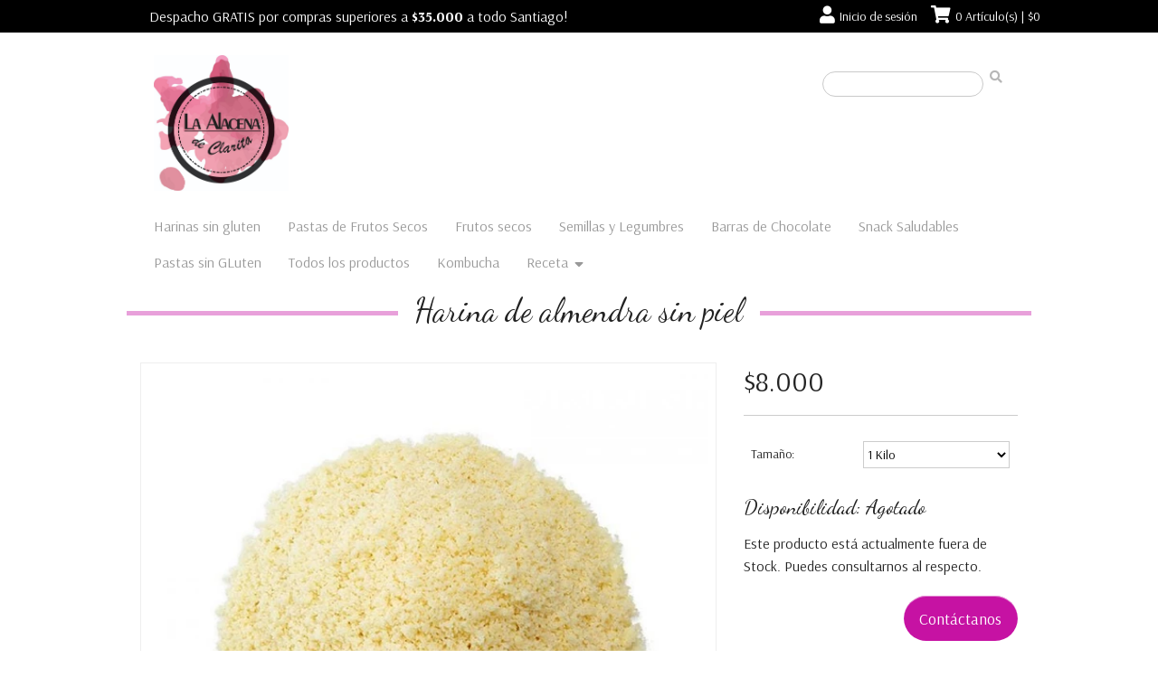

--- FILE ---
content_type: text/html; charset=utf-8
request_url: https://www.alacenadeclarita.cl/harina-de-almendra-sin-piel
body_size: 10473
content:
<!DOCTYPE html>
<!--[if IE 8]><html class="no-js lt-ie9" > <![endif]-->
<!--[if gt IE 8]><!-->
<html class="no-js" lang="es-CO">
<!--<![endif]-->

<head>
  <title>Harina de almendra sin piel</title>
  <meta charset="utf-8" />
  <meta name="description" content="Harina de Almendras 100% natural con sin piel" />
  <meta name="robots" content="follow, all" />
  <!-- Set the viewport width to device width for mobile -->
  <meta name="viewport" content="width=device-width, initial-scale=1.0" />

  
  <link rel="canonical" href="/harina-de-almendra-sin-piel">
  

  

  <!-- Facebook Meta tags for Product -->
<meta property="fb:app_id" content="283643215104248" />

  <meta property="og:title" content="Harina de almendra sin piel" />
  <meta property="og:type" content="product" />
  
  
  <meta property="og:image" content="https://cdnx.jumpseller.com/alacena-de-clarita/image/9146874/Harina_de_almendra_sin_piel___1_.png?1647313304" />
  
  <meta property="og:image" content="https://cdnx.jumpseller.com/alacena-de-clarita/image/9146875/Harina_de_almendra_sin_piel___4_.png?1647313304" />
  
  <meta property="og:image" content="https://cdnx.jumpseller.com/alacena-de-clarita/image/9146876/Harina_de_almendra_sin_piel___5_.png?1647313304" />
  
  <meta property="og:image" content="https://cdnx.jumpseller.com/alacena-de-clarita/image/9146877/Harina_de_almendra_sin_piel___6_.png?1647313304" />
  
  

  
  <meta property="og:brand" content="Alacena de Clarita" />
  

  <meta property="product:is_product_shareable" content="1" />
  <meta property="product:original_price:amount" content="8000.0"/>
  <meta property="product:original_price:currency" content="CLP"/>
  <meta property="product:price:amount" content="8000.0"/>
  <meta property="product:price:currency" content="CLP"/>

  
  <meta property="product:availability" content="oos"/>
  



<meta property="og:description" content="Harina de Almendras 100% natural con sin piel" />
<meta property="og:url" content="https://www.alacenadeclarita.cl/harina-de-almendra-sin-piel" />
<meta property="og:site_name" content="La alacena de Clarita" />
<meta name="twitter:card" content="summary" />


<meta property="og:locale" content="es_CO" />



  <!--[if lt IE 9]>
  <script type="text/javascript">
  document.createElement("nav");
  document.createElement("header");
  document.createElement("footer");
  document.createElement("section");
  document.createElement("article");
  document.createElement("aside");
  document.createElement("figure");
  document.createElement("hgroup");
  </script>
  <![endif]-->

  <link href="//cdnjs.cloudflare.com/ajax/libs/foundation/4.0.9/css/foundation.min.css" rel='stylesheet' type='text/css'>
  <link href="https://assets.jumpseller.com/store/alacena-de-clarita/themes/232303/app.css?1693531848" rel='stylesheet' type='text/css'>
  <link href="//cdnjs.cloudflare.com/ajax/libs/foundation/4.0.9/css/normalize.css" rel='stylesheet' type='text/css'>
  <link type="text/css" rel="stylesheet" href="//cdnjs.cloudflare.com/ajax/libs/bxslider/4.2.5/jquery.bxslider.css">
  <link rel="stylesheet" href="//use.fontawesome.com/releases/v5.7.2/css/all.css" integrity="sha384-fnmOCqbTlWIlj8LyTjo7mOUStjsKC4pOpQbqyi7RrhN7udi9RwhKkMHpvLbHG9Sr" crossorigin="anonymous">

  <!-- Included JS Files -->
  <script src="https://cdnjs.cloudflare.com/ajax/libs/jquery/3.0.0/jquery.min.js" integrity="sha384-THPy051/pYDQGanwU6poAc/hOdQxjnOEXzbT+OuUAFqNqFjL+4IGLBgCJC3ZOShY" crossorigin="anonymous" ></script>

  <script src="https://assets.jumpseller.com/store/alacena-de-clarita/themes/232303/jquery.textfill.min.js?1693531848" type="text/javascript"></script>
  <script type="text/javascript" src="//cdnjs.cloudflare.com/ajax/libs/foundation/4.0.9/js/foundation.min.js"></script>
  <script type="text/javascript" src="//cdnjs.cloudflare.com/ajax/libs/foundation/4.0.9/js/vendor/custom.modernizr.min.js"></script>
  <script type="text/javascript" src="//cdnjs.cloudflare.com/ajax/libs/foundation/4.0.9/js/vendor/zepto.js"></script>
  <script type="text/javascript" src="//cdn.jsdelivr.net/bootstrap.filestyle/1.1.0/js/bootstrap-filestyle.min.js"></script>
  <link rel="icon" href=" https://assets.jumpseller.com/store/alacena-de-clarita/themes/232303/options/14410455/ALACENADECLARITA.CL%202.png?1581261530 ">
  <script src="https://assets.jumpseller.com/store/alacena-de-clarita/themes/232303/jquery.bxslider.js?1693531848" type="text/javascript"></script>
  <script type="text/javascript"  src="//ajax.googleapis.com/ajax/libs/webfont/1.6.16/webfont.js"></script>
  <script type="text/javascript">
  WebFont.load({
    google: {
      families: ["Arsenal:300,400,500,600,700,800", "Dancing Script:300,400,500,600,700,800", "Arsenal:300,400,500,600,700,800"]
    }
  });
</script>

<style type="text/css">
  body, p, .footer-description, h2.category_description, .productBoxInfo h3, .productBoxInfo h4, .actions .button,
  .movile h3.product-name, .productBoxPrice h4, h2 small,
  .post-blog-page h2 a, .productRow > h5, .successIntro h4, #customer-name h3,
  #customer-page h4, .cartContainerLeft h3, #customer_details h4  {
    font-family: 'Arsenal' !important;
  }

  h1, h2, h3, h4, h5, h6, .actions button,
  .storeTitle h1, #storeName .storeTitle .store-name  {
    font-family: 'Dancing Script' !important;
  }

  .top-bar-section ul li a  {
    font-family: 'Arsenal' !important;
  }

  p, .productDescription > p{
    font-size: 16px !important;
  }
 .pageTopBarTitle > h1, .pageTopBarTitle > h2, .pageTopBarTitle > h4 {
    font-size: 36px !important;
  }
  .top-bar-section a {
    font-size: 16px !important;
  }

</style>


  <script type="text/javascript">
    $(function() {
      $(document).foundation();
    })
  </script>

  <script type="text/javascript">
    function ShowSub(object) {
      $(object).children().show();
    }

    function CloseSub(object) {
      $(object).children().hide();
    }

    function ShowSubSub(object) {
      $(object).children().show();
    }

    function CloseSubSub(object) {
      $(object).children().hide();
    }
  </script>

  <script type="text/javascript">
    function change_language(form) {
      var index = form.select.selectedIndex
      if (form.select.options[index].value != "0") {
        location = form.select.options[index].value;
      }
    }
    $(document).ready(function() {
      $('.product-name, .productBoxPrice > h4').textfill(); // for text on round circles
    });
  </script>

  <!-- Menu responsive-->
  <script type="text/javascript">
    $(document).ready(function() {
      $('#open').each(function() {
        $(this).click(function() {
          if ($('#open').hasClass('enabled')) {
            $("#sidebar").animate({
              "left": "-=255"
            }, 300);
            $(this).removeClass("enabled");
          } else {
            $("#sidebar").animate({
              "left": "+=255"
            }, 300);
            $(this).addClass("enabled");
          }
        });
      });
    });
  </script>


      <script type="application/ld+json">
{
  "@context": "http://schema.org/"
  ,
    "@type": "Product",
    "name": "Harina de almendra sin piel",
    "url": "https://www.alacenadeclarita.cl/harina-de-almendra-sin-piel",
    "itemCondition": "http://schema.org/NewCondition",
    
    "image": "https://cdnx.jumpseller.com/alacena-de-clarita/image/9146874/Harina_de_almendra_sin_piel___1_.png?1647313304",
    
    "description": "Harina de Almendras 100% natural con sin pielFormatos Disponibles: 1 kilo y 500 gramosAl momento de agregar el carro elegir formato deseado.",
    
    "brand": {
      "@type": "Thing",
      "name": "Alacena de Clarita"
    },
    
    
      "category": "Harinas sin gluten",
    
    "offers": {
      
        
        
        
        
        "@type": "AggregateOffer",
        "price": "8000.0",
        
        "availability": "http://schema.org/OutOfStock",
        
        "lowPrice": "8000.0",
        "highPrice": "15000.0",
        "offerCount": "2",
      
      "priceCurrency": "CLP",
      "seller": {
        "@type": "Organization",
        "name": "La alacena de Clarita"
      },
      "url": "https://www.alacenadeclarita.cl/harina-de-almendra-sin-piel"
    }
  
}
</script>

	 <meta name='google-site-verification' content='S1Wc_1E0q3e0cpUnGhqQfPDlRK_IUBkSilaJvEOtSb0'/> 
 <meta name="csrf-param" content="authenticity_token" />
<meta name="csrf-token" content="pmuCRG2fskvMWzPdsLyMKD6URW9E1sgOqZMDN7G3aC3X0bBz1dWyABsdIroGtRTHhLT0oDdOq-Mm8tbuRO_yRQ" />






<script>
  // Pixel code

  // dont send fb events if page is rendered inside an iframe (like admin theme preview)
  if(window.self === window.top) {
    !function(f,b,e,v,n,t,s){if(f.fbq)return;n=f.fbq=function(){n.callMethod?
    n.callMethod.apply(n,arguments):n.queue.push(arguments)};if(!f._fbq)f._fbq=n;
    n.push=n;n.loaded=!0;n.version='2.0';n.agent='pljumpseller';n.queue=[];t=b.createElement(e);t.async=!0;
    t.src=v;s=b.getElementsByTagName(e)[0];s.parentNode.insertBefore(t,s)}(window,
    document,'script','https://connect.facebook.net/' + getNavigatorLocale() + '/fbevents.js');

    var data = {};

    data.currency = 'CLP';
    data.total = '0.0';
    data.products_count = '0';

    

    data.content_ids = [9912657, 9912658];
    data.contents = [{"id":9912657,"quantity":1,"item_price":15000.0,"item_discount":0.0},{"id":9912658,"quantity":1,"item_price":8000.0,"item_discount":0.0}];
    data.single_value = 8000.0;

    // Line to enable Manual Only mode.
    fbq('set', 'autoConfig', false, '5108010055944892');

    // FB Pixel Advanced Matching
    
    
    var advancedCustomerData = {
      'em' : '',
      'fn' : '',
      'ln' : '',
      'ph' : '',
      'ct' : '',
      'zp' : '',
      'country' : ''
    };

    var missingCustomerData = Object.values(advancedCustomerData).some(function(value) { return value.length == 0 });

    if(missingCustomerData) {
      fbq('init', '5108010055944892');
    } else {
      fbq('init', '5108010055944892', advancedCustomerData);
    }

    // PageView - build audience views (default FB Pixel behaviour)
    fbq('track', 'PageView');

    // AddToCart - released on page load after a product was added to cart
    

    // track conversion events, ordered by importance (not in this doc)
    // https://developers.facebook.com/docs/facebook-pixel/api-reference%23events

    
      // ViewContent - When a key page is viewed such as a product page
      
        fbq('track', 'ViewContent', {
          source: 'Jumpseller',
          value: data.single_value,
          currency: data.currency,
          content_name: document.title,
          content_type: 'product',
          content_ids: data.content_ids,
          contents: data.contents,
          referrer: document.referrer,
          userAgent: navigator.userAgent,
          language: navigator.language
        });
      

    

    function getNavigatorLocale(){
      return navigator.language.replace(/-/g,'_')
    }
  }
</script>





<script src="https://files.jumpseller.com/javascripts/dist/jumpseller-2.0.0.js" defer="defer"></script></head>

<body>
  <!--[if lt IE 8]>
  <p class="browsehappy">You are using an <strong>outdated</strong> browser. Please <a href="http://browsehappy.com/">upgrade your browser</a> to improve your experience.</p>
  <![endif]-->

  <!-- SIDEBAR -->
  <section id="sidebar" class="show-for-small show-for-medium-down hide-for-large-up">
    <a id="open" class="show-for-small" href="#"><i class="fas fa-bars"></i></a>

    <section class="text-center sidebar-logo">
      
      <p class="sidebar-logo-text">La alacena de Clarita</p>
      

      <div class="sidebar-divider"></div>
    </section>

    <section id="sidebar-search">
      <form method="get" action="/search" id="search_mini_form">
        <input type="text" value="" name="q" class="search" onFocus="javascript:this.value=''" />
        <input class="submit button" value="Buscar" type="submit" />
        <br class="clear" />
      </form>
      <div class="sidebar-divider"></div>
    </section>

    <section class="show-for-small hide-for-large-up sidebar-nav">
      <div class="mobilenav">
        <nav class="mobilenav-inner">
          <ul class="menu-mobile">
            
            <li class=" ">  
	
	<a href="/harinas-sin-gluten" title="Harinas sin gluten">Harinas sin gluten</a>
	

	
</li>
            
            <li class=" ">  
	
	<a href="/pastas-de-frutos-secos" title="Pastas de Frutos Secos">Pastas de Frutos Secos</a>
	

	
</li>
            
            <li class=" ">  
	
	<a href="/frutos-secos" title="Frutos secos">Frutos secos</a>
	

	
</li>
            
            <li class=" ">  
	
	<a href="/frutos-secos" title="Semillas y Legumbres">Semillas y Legumbres</a>
	

	
</li>
            
            <li class=" ">  
	
	<a href="/barras-de-chocolate" title="Barras de Chocolate">Barras de Chocolate</a>
	

	
</li>
            
            <li class=" ">  
	
	<a href="/snack-saludables" title="Snack Saludables">Snack Saludables</a>
	

	
</li>
            
            <li class=" ">  
	
	<a href="/pastas-sin-gluten" title="Pastas sin GLuten">Pastas sin GLuten</a>
	

	
</li>
            
            <li class=" ">  
	
	<a href="/todos-los-productos" title="Todos los productos">Todos los productos</a>
	

	
</li>
            
            <li class=" ">  
	
	<a href="/kombucha" title="Kombucha">Kombucha</a>
	

	
</li>
            
            <li class="has-dropdown ">  
	
	<a title="Receta " class="level-1  first-trigger">Receta  <i class="fas fa-angle-right" aria-hidden="true"></i></a>
	

	
	<ul class="dropdown">
		<li><a title="Volver" class="back-level-1"><i class="fas fa-angle-double-left" aria-hidden="true"></i> Volver</a></li>
		<li><a title="Receta " class="top-category">Receta </a></li>
		
		<li class=" ">  
	
	<a href="/panqueques-sin-gluten-con-manjar" title="Panqueques sin gluten con manjar">Panqueques sin gluten con manjar</a>
	

	
</li>
		
		<li class=" ">  
	
	<a href="/quequito-de-chocolate-sin-gluten" title="Queque de chocolate sin gluten">Queque de chocolate sin gluten</a>
	

	
</li>
		
		<li><a href="/blog-post" title="Receta " class="goto">Ir para <span>Receta </span></a></li>
	</ul>
	
</li>
            
          </ul>
        </nav>
      </div>
    </section>

    <section class="text-center sidebar-cart-lang">
      <ul>
        


        
        <li id="sidebar-login">
          <!-- Login Link -->
          <a href="/customer/login" id="login-link" class="linkTitle" title="Ingresar aLa alacena de Clarita">
            
              Inicio de sesión
            
          </a>

          
        </li>

        <li>
          <div class="sidebar-divider"></div>
        </li>
        

      </ul>
    </section>
  </section>

  <!-- HEADER -->
  <header>
    <div class="toolbar">
      <div class="row">
        <section id="messageBar" class="small-12 large-6 columns">
          <span>Despacho GRATIS por compras superiores a <b>$35.000</b> a todo Santiago!</span>
        </section>
      	<section id="infoBar" class="small-12 large-6 columns">

        

        

        <div class="infoBarBox infoCart">
          <figure>
            <i class="fas fa-shopping-cart"></i>
          </figure>
          <span><a id="cart-link" href="/cart">0 Artículo(s) | $0</a></span>
          <br class="clear" />
        </div>

        
        <div class="infoBarBox infoLogin">
          <!-- Login Link -->
          <figure>
            <i class="fas fa-user"></i>
          </figure>

          <span>
            <a href="/customer/login" id="login-link" class="trsn" title="Ingresar a La alacena de Clarita">
              
                Inicio de sesión
              
            </a>

            
          </span>
          <br class="clear" />
        </div>
        

      </section>
      </div>
    </div>
    <div class="row">

      <section id="storeName" class="small-12 large-12 columns">
       <div class="left small-12 large-6">
        <a href="https://www.alacenadeclarita.cl" class="storeTitle" title="La alacena de Clarita">
          
          <figure><img src="https://images.jumpseller.com/store/alacena-de-clarita/store/logo/IMG-20200122-WA0018.jpg?0" title="La alacena de Clarita" alt="La alacena de Clarita" /></figure>
          
        </a>
        </div>
        <!-- Right Nav Section -->
        <div class="right top-bar small-6 hide-for-small">
          <ul class="hide-for-small">
            <li class="has-form right">
              <form method="get" action="/search" id="search_mini_form">
                <div class="row collapse">
                  <div class="small-10 columns">
                    <input type="text" value="" name="q" class="search" onFocus="javascript:this.value=''" />
                  </div>
                  <div class="small-2 columns">
                    <button type="submit" class="submit button">
                      <span class="icon icon-search"><i class="fas fa-search"></i></span>
                    </button>
                  </div>
                </div>
              </form>
            </li>
          </ul>
        </div>

      </section>

      <section id="navigation" class="small-12 large-12 columns hide-for-small">
        <nav class="top-bar">
          <section class="top-bar-section small-12">

            <!-- Left Nav Section -->
            <ul class="left small-12">
              
                <li class="left  ">    
  <a href="/harinas-sin-gluten"  title="Harinas sin gluten" class="level-1 trsn">Harinas sin gluten</a>
  
</li>

              
                <li class="left  ">    
  <a href="/pastas-de-frutos-secos"  title="Pastas de Frutos Secos" class="level-1 trsn">Pastas de Frutos Secos</a>
  
</li>

              
                <li class="left  ">    
  <a href="/frutos-secos"  title="Frutos secos" class="level-1 trsn">Frutos secos</a>
  
</li>

              
                <li class="left  ">    
  <a href="/frutos-secos"  title="Semillas y Legumbres" class="level-1 trsn">Semillas y Legumbres</a>
  
</li>

              
                <li class="left  ">    
  <a href="/barras-de-chocolate"  title="Barras de Chocolate" class="level-1 trsn">Barras de Chocolate</a>
  
</li>

              
                <li class="left  ">    
  <a href="/snack-saludables"  title="Snack Saludables" class="level-1 trsn">Snack Saludables</a>
  
</li>

              
                <li class="left  ">    
  <a href="/pastas-sin-gluten"  title="Pastas sin GLuten" class="level-1 trsn">Pastas sin GLuten</a>
  
</li>

              
                <li class="left  ">    
  <a href="/todos-los-productos"  title="Todos los productos" class="level-1 trsn">Todos los productos</a>
  
</li>

              
                <li class="left  ">    
  <a href="/kombucha"  title="Kombucha" class="level-1 trsn">Kombucha</a>
  
</li>

              
                <li class="left has-dropdown ">    
  <a href="/blog-post"  title="Receta " class="level-1 trsn">Receta </a>
  
    <ul class="dropdown">
      
        <li class="left  ">    
  <a href="/panqueques-sin-gluten-con-manjar"  title="Panqueques sin gluten con manjar" class="level-2 trsn">Panqueques sin gluten con manjar</a>
  
</li>

      
        <li class="left  ">    
  <a href="/quequito-de-chocolate-sin-gluten"  title="Queque de chocolate sin gluten" class="level-2 trsn">Queque de chocolate sin gluten</a>
  
</li>

      
    </ul>
  
</li>

              
            </ul>

            <br class="clear" />
          </section>
        </nav>
      </section>
    </div>
  </header>

  <!-- CONTAINER -->
  <section id="mainContainer">
    <script type="text/javascript">
  var switchTo5x = true;
</script>
<script type="text/javascript" src="//ws.sharethis.com/button/buttons.js"></script>
<script type="text/javascript">
  stLight.options({
    publisher: 'c3ddab62-3595-4f7f-93f4-4d5f89fab7ca'
  });
</script>
<script type="text/javascript" src="https://apis.google.com/js/plusone.js"></script>
<script type="text/javascript" src="//assets.pinterest.com/js/pinit.js"></script>

<script type="text/javascript">
  // Twitter Btn javascript
  ! function(d, s, id) {
    var js, fjs = d.getElementsByTagName(s)[0];
    if (!d.getElementById(id)) {
      js = d.createElement(s);
      js.id = id;
      js.src = "//platform.twitter.com/widgets.js";
      fjs.parentNode.insertBefore(js, fjs);
    }
  }(document, "script", "twitter-wjs");
  // Facebook Btn javascript -->
  (function(d, s, id) {
    var js, fjs = d.getElementsByTagName(s)[0];
    if (d.getElementById(id)) return;
    js = d.createElement(s);
    js.id = id;
    js.src = "//connect.facebook.net/en_US/all.js#xfbml=1";
    fjs.parentNode.insertBefore(js, fjs);
  }
   (document, 'script', 'facebook-jssdk'));
</script>

<script type="text/javascript">
  (function() {
    var po = document.createElement('script');
    po.type = 'text/javascript';
    po.async = true;
    po.src = 'https://apis.google.com/js/plusone.js';
    var s = document.getElementsByTagName('script')[0];
    s.parentNode.insertBefore(po, s);
  })();
</script>

<section id="product">
  <div class="row">
    <section class="pageTopBar">
      <div class="small-12 large-12 columns pageTopBarTitle">
        <h1>Harina de almendra sin piel</h1>
        <div class="topBarTitleBg"></div>
        <br class="clear" />
      </div>
    </section>

    <section class="productContent">
      <section class="small-12 large-8 columns productContentLeft">
        <section class="productContentLeftImage">
          
          <ul data-clearing>
            <li class="mainImage">
              <a href="https://cdnx.jumpseller.com/alacena-de-clarita/image/9146874/Harina_de_almendra_sin_piel___1_.png?1647313304">
                <img data-caption="Harina de almendra sin piel" src="https://cdnx.jumpseller.com/alacena-de-clarita/image/9146874/resize/600/600?1647313304" srcset="https://cdnx.jumpseller.com/alacena-de-clarita/image/9146874/resize/600/600?1647313304 1x, https://cdnx.jumpseller.com/alacena-de-clarita/image/9146874/resize/1200/1200?1647313304 2x" id="main-img" title="Harina de almendra sin piel" alt="Harina de almendra sin piel">
              </a>
            </li>

            
            
            <li class="small-3 large-3 columns moreViewsImage">
              <a href="https://cdnx.jumpseller.com/alacena-de-clarita/image/9146875/Harina_de_almendra_sin_piel___4_.png?1647313304">
                <img src="https://cdnx.jumpseller.com/alacena-de-clarita/image/9146875/thumb/135/135?1647313304" data-caption="Harina de almendra sin piel" srcset="https://cdnx.jumpseller.com/alacena-de-clarita/image/9146875/thumb/135/135?1647313304 1x, https://cdnx.jumpseller.com/alacena-de-clarita/image/9146875/thumb/270/270?1647313304 2x" title="Harina de almendra sin piel" alt="Harina de almendra sin piel">
              </a>
            </li>
            
            <li class="small-3 large-3 columns moreViewsImage">
              <a href="https://cdnx.jumpseller.com/alacena-de-clarita/image/9146876/Harina_de_almendra_sin_piel___5_.png?1647313304">
                <img src="https://cdnx.jumpseller.com/alacena-de-clarita/image/9146876/thumb/135/135?1647313304" data-caption="Harina de almendra sin piel" srcset="https://cdnx.jumpseller.com/alacena-de-clarita/image/9146876/thumb/135/135?1647313304 1x, https://cdnx.jumpseller.com/alacena-de-clarita/image/9146876/thumb/270/270?1647313304 2x" title="Harina de almendra sin piel" alt="Harina de almendra sin piel">
              </a>
            </li>
            
            <li class="small-3 large-3 columns moreViewsImage">
              <a href="https://cdnx.jumpseller.com/alacena-de-clarita/image/9146877/Harina_de_almendra_sin_piel___6_.png?1647313304">
                <img src="https://cdnx.jumpseller.com/alacena-de-clarita/image/9146877/thumb/135/135?1647313304" data-caption="Harina de almendra sin piel" srcset="https://cdnx.jumpseller.com/alacena-de-clarita/image/9146877/thumb/135/135?1647313304 1x, https://cdnx.jumpseller.com/alacena-de-clarita/image/9146877/thumb/270/270?1647313304 2x" title="Harina de almendra sin piel" alt="Harina de almendra sin piel">
              </a>
            </li>
            
            

            <br class="clear" />
          </ul>
          
        </section>
      </section>

      <section class="small-12 large-4 columns productContentRight">
        <form id="productForm" action="/cart/add/5766013" method="post" enctype="multipart/form-data" name="buy">
          

          <div class="productRow name_elem">

            
            <h5 class="productPrice">
              <span class="s_productPrice">$8.000</span>
            </h5>
            

            <div class="lineBr"></div>
          </div>


          
          <div id="product-sku" class="productRow" style="display: none;">
            <h4>sku:  <span class="sku_elem"> cc</span></h4>
            <div class="lineBr"></div>
          </div>
          

          
          <div class="productRow">
            <div class="productRowOptions productRowOptionsBox">
              <table class="table-product">
                
                <tr>
                  <td><span >Tamaño:</span></td>
                  <td>
                    
                    <select name="1299520" class="prod-options">
                      
                        
                        
                        

                        <option data-variant-stock="0" data-variant-id="9912657" value="3344186">1 Kilo</option>
                      
                        
                        
                        

                        <option data-variant-stock="0" data-variant-id="9912658" value="3344189">500 grms</option>
                      
                    </select>
                    
                    </td>
                  </tr>
                  
                </table>
              </div>
          </div>
          

        <div id="product-stock">
        
        <div class="productNotAvailable" id="out_of_stock">
          <h4>Disponibilidad: Agotado</h4>

          <p>Este producto está actualmente fuera de Stock. Puedes consultarnos al respecto.</p>
          <div class="actions text-right">
            <a href="/contact" class="button">Contáctanos</a>
            <br class="clear" />
            <a class="backHome" href="javascript:history.back()" alt="Continue Shopping">&larr; o Continúa Comprando</a>
          </div>
          <div class="lineBr"></div>
        </div>

        <div class="productRow" id="stock_available" style="display:none;">
          <div class="actions text-right">
            <input type="submit" class="adc addtocart button" value="Agregar al carro de compras" />
            <br class="clear" />
            <a class="backHome" href="javascript:history.back()" alt="Continue Shopping">&larr; o Continúa Comprando</a>
          </div>
          <div class="lineBr"></div>
        </div>

        
         </div>
        </form>

        
        <div class="productDescription">
          <h4>Descripción del producto</h4>

          <p><strong> Harina de Almendras 100% natural con sin piel</strong></p>
<h3><span style="font-size: 14px;"></span></h3><h3><span style="font-size: 14px;">Formatos Disponibles: 1 kilo y 500 gramos</span></h3>
<h3><span style="font-size: 14px;">Al momento de agregar el carro elegir formato deseado.</span></h3>
<figure><img src="https://jumpseller.s3.eu-west-1.amazonaws.com/store/alacena-de-clarita/assets/Alacena_de_Clarita.png" data-image="vvwf60idk8eo"></figure>
<p></p>
        </div>
        
        
        

        


        <div id="product-share">
          <h4>Compartir en:</h4>

          
          <a href="https://www.facebook.com/sharer/sharer.php?u=https://www.alacenadeclarita.cl/harina-de-almendra-sin-piel" title="Facebook" target="_blank"><span class="fa-stack fa-lg"><i class="far fa-square fa-stack-2x"></i><i class="fab fa-facebook-f fa-stack-1x"></i></span></a>
          

          

          

          
            <a id="whatsapp" href="https://api.whatsapp.com/send?text=Mira este producto Harina de almendra sin piel | https://www.alacenadeclarita.cl/harina-de-almendra-sin-piel">
              <span class="fa-stack fa-lg"><i class="far fa-square fa-stack-2x"></i><i class="fab fa-whatsapp fa-stack-1x"></i></span>
            </a>
          

          <script type="text/javascript">
            $('#product-share a').click(function(){
              return !window.open(this.href, 'Share', 'width=640,height=300');
            });
          </script>
        </div>

      </section>

      
      <section class="small-12 large-12 columns productContentRelated productGallery show-for-medium-up">
  <section class="pageTopBar">
    <div class="small-12 large-12 columns pageTopBarTitle">
      <h2>También te podría gustar</h2>

      <div class="topBarTitleBg"></div>
      <br class="clear" />
    </div>

    <br class="clear" />
  </section>

  <script type="text/javascript">
    $(document).ready(function() {
      $('.bxslider3').bxSlider({
        minSlides: 3,
        maxSlides: 5,
        slideWidth: 170,
        slideMargin: 10,
        captions: false,
        infiniteLoop: false,
        hideControlOnEnd: true,
      });
    });
  </script>

  <ul class="bxslider3">
    
     <div class="productBox">
  <a href="/harina-de-almendras" title="Harina de almendras Sin Tostar con piel ">
    <div class="productBoxInfo show-for-medium-up">
      <div class="productBoxInfoFade">
        <h3 class="product-name"><span>Harina de almendras Sin Tos...</span></h3>
        <div class="productBoxPrice">
          
          <h4 class="product-not-available"><span>Agotado</span></h4>
          
        </div><!-- /.productBoxPrice -->
      </div><!-- /.productBoxInfoFade -->
    </div><!-- /.productBoxInfo -->

    <div class="productBoxImage">
      
      <figure><img src="https://cdnx.jumpseller.com/alacena-de-clarita/image/11231624/thumb/220/220?1627499446" srcset="https://cdnx.jumpseller.com/alacena-de-clarita/image/11231624/thumb/220/220?1627499446 1x,https://cdnx.jumpseller.com/alacena-de-clarita/image/11231624/thumb/440/440?1627499446 2x" alt="Harina de almendras Sin Tostar con piel " title="Harina de almendras Sin Tostar con piel "></figure>
      
    </div><!-- /.productBoxImage -->
    

    <div class="show-for-medium hide-for-medium-up movile">
      <h3 class="product-name"><span>Harina de almendras Sin Tos...</span></h3>
      <div class="productBoxPrice">
        
        <h4 class="product-not-available">Agotado</h4>
        
      </div>
    </div><!-- /.show-for-medium hide-for-medium-up movile -->
  </a>
</div><!-- /.productBox -->

    
     <div class="productBox">
  <a href="/harina-de-almendras-tostada-con-piel" title="Harina de almendras Tostada  con piel">
    <div class="productBoxInfo show-for-medium-up">
      <div class="productBoxInfoFade">
        <h3 class="product-name"><span>Harina de almendras Tostada...</span></h3>
        <div class="productBoxPrice">
          
          <h4 class="product-not-available"><span>Agotado</span></h4>
          
        </div><!-- /.productBoxPrice -->
      </div><!-- /.productBoxInfoFade -->
    </div><!-- /.productBoxInfo -->

    <div class="productBoxImage">
      
      <figure><img src="https://cdnx.jumpseller.com/alacena-de-clarita/image/11231564/thumb/220/220?1624483251" srcset="https://cdnx.jumpseller.com/alacena-de-clarita/image/11231564/thumb/220/220?1624483251 1x,https://cdnx.jumpseller.com/alacena-de-clarita/image/11231564/thumb/440/440?1624483251 2x" alt="Harina de almendras Tostada  con piel" title="Harina de almendras Tostada  con piel"></figure>
      
    </div><!-- /.productBoxImage -->
    

    <div class="show-for-medium hide-for-medium-up movile">
      <h3 class="product-name"><span>Harina de almendras Tostada...</span></h3>
      <div class="productBoxPrice">
        
        <h4 class="product-not-available">Agotado</h4>
        
      </div>
    </div><!-- /.show-for-medium hide-for-medium-up movile -->
  </a>
</div><!-- /.productBox -->

    
     <div class="productBox">
  <a href="/harina-de-nuez" title="Harina de Nuez ">
    <div class="productBoxInfo show-for-medium-up">
      <div class="productBoxInfoFade">
        <h3 class="product-name"><span>Harina de Nuez </span></h3>
        <div class="productBoxPrice">
          
          <h4 class="product-not-available"><span>Agotado</span></h4>
          
        </div><!-- /.productBoxPrice -->
      </div><!-- /.productBoxInfoFade -->
    </div><!-- /.productBoxInfo -->

    <div class="productBoxImage">
      
      <figure><img src="https://cdnx.jumpseller.com/alacena-de-clarita/image/7844628/thumb/220/220?1647313260" srcset="https://cdnx.jumpseller.com/alacena-de-clarita/image/7844628/thumb/220/220?1647313260 1x,https://cdnx.jumpseller.com/alacena-de-clarita/image/7844628/thumb/440/440?1647313260 2x" alt="Harina de Nuez " title="Harina de Nuez "></figure>
      
    </div><!-- /.productBoxImage -->
    

    <div class="show-for-medium hide-for-medium-up movile">
      <h3 class="product-name"><span>Harina de Nuez </span></h3>
      <div class="productBoxPrice">
        
        <h4 class="product-not-available">Agotado</h4>
        
      </div>
    </div><!-- /.show-for-medium hide-for-medium-up movile -->
  </a>
</div><!-- /.productBox -->

    
     <div class="productBox">
  <a href="/harina-de-arroz" title="Harina de Arroz ">
    <div class="productBoxInfo show-for-medium-up">
      <div class="productBoxInfoFade">
        <h3 class="product-name"><span>Harina de Arroz </span></h3>
        <div class="productBoxPrice">
          
          
          <h4><b>$2.000</b></h4>
          
          
        </div><!-- /.productBoxPrice -->
      </div><!-- /.productBoxInfoFade -->
    </div><!-- /.productBoxInfo -->

    <div class="productBoxImage">
      
      <figure><img src="https://cdnx.jumpseller.com/alacena-de-clarita/image/7844633/thumb/220/220?1638142291" srcset="https://cdnx.jumpseller.com/alacena-de-clarita/image/7844633/thumb/220/220?1638142291 1x,https://cdnx.jumpseller.com/alacena-de-clarita/image/7844633/thumb/440/440?1638142291 2x" alt="Harina de Arroz " title="Harina de Arroz "></figure>
      
    </div><!-- /.productBoxImage -->
    

    <div class="show-for-medium hide-for-medium-up movile">
      <h3 class="product-name"><span>Harina de Arroz </span></h3>
      <div class="productBoxPrice">
        
        
        <h4><b>$2.000</b></h4>
        
        
      </div>
    </div><!-- /.show-for-medium hide-for-medium-up movile -->
  </a>
</div><!-- /.productBox -->

    
     <div class="productBox">
  <a href="/harina-de-arroz-integral" title="Harina de Arroz Integral">
    <div class="productBoxInfo show-for-medium-up">
      <div class="productBoxInfoFade">
        <h3 class="product-name"><span>Harina de Arroz Integral</span></h3>
        <div class="productBoxPrice">
          
          <h4 class="product-not-available"><span>Agotado</span></h4>
          
        </div><!-- /.productBoxPrice -->
      </div><!-- /.productBoxInfoFade -->
    </div><!-- /.productBoxInfo -->

    <div class="productBoxImage">
      
      <figure><img src="https://cdnx.jumpseller.com/alacena-de-clarita/image/7844637/thumb/220/220?1720110476" srcset="https://cdnx.jumpseller.com/alacena-de-clarita/image/7844637/thumb/220/220?1720110476 1x,https://cdnx.jumpseller.com/alacena-de-clarita/image/7844637/thumb/440/440?1720110476 2x" alt="Harina de Arroz Integral" title="Harina de Arroz Integral"></figure>
      
    </div><!-- /.productBoxImage -->
    

    <div class="show-for-medium hide-for-medium-up movile">
      <h3 class="product-name"><span>Harina de Arroz Integral</span></h3>
      <div class="productBoxPrice">
        
        <h4 class="product-not-available">Agotado</h4>
        
      </div>
    </div><!-- /.show-for-medium hide-for-medium-up movile -->
  </a>
</div><!-- /.productBox -->

    
     <div class="productBox">
  <a href="/harina-de-garbanzos" title="Harina de Garbanzos">
    <div class="productBoxInfo show-for-medium-up">
      <div class="productBoxInfoFade">
        <h3 class="product-name"><span>Harina de Garbanzos</span></h3>
        <div class="productBoxPrice">
          
          
          <h4><b>$1.500</b></h4>
          
          
        </div><!-- /.productBoxPrice -->
      </div><!-- /.productBoxInfoFade -->
    </div><!-- /.productBoxInfo -->

    <div class="productBoxImage">
      
      <figure><img src="https://cdnx.jumpseller.com/alacena-de-clarita/image/7844645/thumb/220/220?1622398762" srcset="https://cdnx.jumpseller.com/alacena-de-clarita/image/7844645/thumb/220/220?1622398762 1x,https://cdnx.jumpseller.com/alacena-de-clarita/image/7844645/thumb/440/440?1622398762 2x" alt="Harina de Garbanzos" title="Harina de Garbanzos"></figure>
      
    </div><!-- /.productBoxImage -->
    

    <div class="show-for-medium hide-for-medium-up movile">
      <h3 class="product-name"><span>Harina de Garbanzos</span></h3>
      <div class="productBoxPrice">
        
        
        <h4><b>$1.500</b></h4>
        
        
      </div>
    </div><!-- /.show-for-medium hide-for-medium-up movile -->
  </a>
</div><!-- /.productBox -->

    
     <div class="productBox">
  <a href="/almidon-de-mandioca" title="Almidón de Mandioca ">
    <div class="productBoxInfo show-for-medium-up">
      <div class="productBoxInfoFade">
        <h3 class="product-name"><span>Almidón de Mandioca </span></h3>
        <div class="productBoxPrice">
          
          <h4 class="product-not-available"><span>Agotado</span></h4>
          
        </div><!-- /.productBoxPrice -->
      </div><!-- /.productBoxInfoFade -->
    </div><!-- /.productBoxInfo -->

    <div class="productBoxImage">
      
      <figure><img src="https://cdnx.jumpseller.com/alacena-de-clarita/image/7844650/thumb/220/220?1633091704" srcset="https://cdnx.jumpseller.com/alacena-de-clarita/image/7844650/thumb/220/220?1633091704 1x,https://cdnx.jumpseller.com/alacena-de-clarita/image/7844650/thumb/440/440?1633091704 2x" alt="Almidón de Mandioca " title="Almidón de Mandioca "></figure>
      
    </div><!-- /.productBoxImage -->
    

    <div class="show-for-medium hide-for-medium-up movile">
      <h3 class="product-name"><span>Almidón de Mandioca </span></h3>
      <div class="productBoxPrice">
        
        <h4 class="product-not-available">Agotado</h4>
        
      </div>
    </div><!-- /.show-for-medium hide-for-medium-up movile -->
  </a>
</div><!-- /.productBox -->

    
     <div class="productBox">
  <a href="/avena-sin-gluten-en-hojuelas-o-machacada" title="Avena Sin Gluten Certificada">
    <div class="productBoxInfo show-for-medium-up">
      <div class="productBoxInfoFade">
        <h3 class="product-name"><span>Avena Sin Gluten Certificada</span></h3>
        <div class="productBoxPrice">
          
          <h4 class="product-not-available"><span>Agotado</span></h4>
          
        </div><!-- /.productBoxPrice -->
      </div><!-- /.productBoxInfoFade -->
    </div><!-- /.productBoxInfo -->

    <div class="productBoxImage">
      
      <figure><img src="https://cdnx.jumpseller.com/alacena-de-clarita/image/7853699/thumb/220/220?1655522046" srcset="https://cdnx.jumpseller.com/alacena-de-clarita/image/7853699/thumb/220/220?1655522046 1x,https://cdnx.jumpseller.com/alacena-de-clarita/image/7853699/thumb/440/440?1655522046 2x" alt="Avena Sin Gluten Certificada" title="Avena Sin Gluten Certificada"></figure>
      
    </div><!-- /.productBoxImage -->
    

    <div class="show-for-medium hide-for-medium-up movile">
      <h3 class="product-name"><span>Avena Sin Gluten Certificada</span></h3>
      <div class="productBoxPrice">
        
        <h4 class="product-not-available">Agotado</h4>
        
      </div>
    </div><!-- /.show-for-medium hide-for-medium-up movile -->
  </a>
</div><!-- /.productBox -->

    
     <div class="productBox">
  <a href="/harina-de-coco" title="Harina de Coco">
    <div class="productBoxInfo show-for-medium-up">
      <div class="productBoxInfoFade">
        <h3 class="product-name"><span>Harina de Coco</span></h3>
        <div class="productBoxPrice">
          
          
          <h4><b>$4.500</b></h4>
          
          
        </div><!-- /.productBoxPrice -->
      </div><!-- /.productBoxInfoFade -->
    </div><!-- /.productBoxInfo -->

    <div class="productBoxImage">
      
      <figure><img src="https://cdnx.jumpseller.com/alacena-de-clarita/image/8158500/thumb/220/220?1611599741" srcset="https://cdnx.jumpseller.com/alacena-de-clarita/image/8158500/thumb/220/220?1611599741 1x,https://cdnx.jumpseller.com/alacena-de-clarita/image/8158500/thumb/440/440?1611599741 2x" alt="Harina de Coco" title="Harina de Coco"></figure>
      
    </div><!-- /.productBoxImage -->
    

    <div class="show-for-medium hide-for-medium-up movile">
      <h3 class="product-name"><span>Harina de Coco</span></h3>
      <div class="productBoxPrice">
        
        
        <h4><b>$4.500</b></h4>
        
        
      </div>
    </div><!-- /.show-for-medium hide-for-medium-up movile -->
  </a>
</div><!-- /.productBox -->

    
     <div class="productBox">
  <a href="/harina-de-avena-sin-gluten" title="Harina de Avena sin gluten">
    <div class="productBoxInfo show-for-medium-up">
      <div class="productBoxInfoFade">
        <h3 class="product-name"><span>Harina de Avena sin gluten</span></h3>
        <div class="productBoxPrice">
          
          
          <h4><b>$5.500</b></h4>
          
          
        </div><!-- /.productBoxPrice -->
      </div><!-- /.productBoxInfoFade -->
    </div><!-- /.productBoxInfo -->

    <div class="productBoxImage">
      
      <figure><img src="https://cdnx.jumpseller.com/alacena-de-clarita/image/8226357/thumb/220/220?1650654204" srcset="https://cdnx.jumpseller.com/alacena-de-clarita/image/8226357/thumb/220/220?1650654204 1x,https://cdnx.jumpseller.com/alacena-de-clarita/image/8226357/thumb/440/440?1650654204 2x" alt="Harina de Avena sin gluten" title="Harina de Avena sin gluten"></figure>
      
    </div><!-- /.productBoxImage -->
    

    <div class="show-for-medium hide-for-medium-up movile">
      <h3 class="product-name"><span>Harina de Avena sin gluten</span></h3>
      <div class="productBoxPrice">
        
        
        <h4><b>$5.500</b></h4>
        
        
      </div>
    </div><!-- /.show-for-medium hide-for-medium-up movile -->
  </a>
</div><!-- /.productBox -->

    
  </ul>
</section>

      

      <br class="clear" />
    </section>
  </div>

  <br class="clear" />
</section>



<script type="text/javascript">
    verifyQuantity();

  function verifyQuantity(){
    var $qty = $('#inputQty');
    var $adc = $('#add-to-cart');
    if(parseInt($qty.val()) > parseInt($qty.attr('max'))){
      $('#inputQty').addClass('maxStockQty');
      $('.addtocart').prop('disabled', true);
      $('.disclaimer').fadeIn();
      $( ".disclaimer strong" ).text( $qty.attr('max') );
    } else {
      $('#inputQty').removeClass('maxStockQty');
      $('.addtocart').prop('disabled', false);
      $('.disclaimer').fadeOut();
    }
  }

  $(document).on('keyup','#inputQty',function(){
    verifyQuantity();
  });

  $(document).on('click','.quantity-up',function(){
    verifyQuantity();
  })

  $(document).on('click','.quantity-down',function(){
    verifyQuantity();
  })


  var callbackFunction = function(event, productInfo){
    console.log(productInfo)
    if(!$.isEmptyObject(productInfo)){

      if (productInfo.image != '') {
        $('.mainImage img').attr('src',productInfo.image);
      }

      

      //update stock
      if(productInfo.stock == 0 && productInfo.stock_unlimited == false) {
        $('#out_of_stock').show();
        $('#not_available').hide();
        $('#stock_available').hide();
      }else if (productInfo.status == 'not-available'){
        $('#out_of_stock').hide();
        $('#not_available').show();
        $('#stock_available').hide();
      }
      else {
        $('#out_of_stock').hide();
        $('#not_available').hide();
        $('#stock_available').show();
      }
      // update price
       if(productInfo.discount == 0){
         $(".productRow .productPrice").children('span').text(productInfo.price_formatted);
       }
       else{
         $(".productRow .productPrice").children('span').text(productInfo.price_discount_formatted);
         $(".s_productPrice.before").text(productInfo.price_formatted);
         $(".productRow .productPrice .productPriceDiscount").text((productInfo.discount / productInfo.price * 100).toFixed(0));
       }

       if (productInfo.stock_unlimited == false && productInfo.stock > 0) {
         $('.productStock').html('Stock:<span>' + productInfo.stock +'</span>');
         $('.productStock').show();
         // if there is no discount
       }
       else {
         $('.productStock').html('');
         $('.productStock').hide();
       }


      
    }
  };

  $(document).ready(function(){
    //update Product information with current variant
    Jumpseller.productVariantListener('select.prod-options', {product: '[{"variant":{"id":9912657,"product_id":5766013,"position":0,"price":15000.0,"sku":"","barcode":"","weight":1.0,"stock":0,"stock_unlimited":false,"stock_threshold":0,"stock_notification":false,"image_id":9146874,"store_id":101055},"image":"https://cdnx.jumpseller.com/alacena-de-clarita/image/9146874/Harina_de_almendra_sin_piel___1_.png?1647313304","image_id":9146874,"price":15000.0,"price_formatted":"$15.000","status":"available","price_discount_formatted":"$15.000","discount":0.0,"tax":0.0,"attachments":[],"custom_fields":{},"values":[{"value":{"id":3344186,"name":"1 Kilo","option":1299520}}]},{"variant":{"id":9912658,"product_id":5766013,"position":0,"price":8000.0,"sku":"","barcode":"","weight":0.6,"stock":0,"stock_unlimited":false,"stock_threshold":0,"stock_notification":false,"image_id":9146877,"store_id":101055},"image":"https://cdnx.jumpseller.com/alacena-de-clarita/image/9146877/Harina_de_almendra_sin_piel___6_.png?1647313304","image_id":9146877,"price":8000.0,"price_formatted":"$8.000","status":"available","price_discount_formatted":"$8.000","discount":0.0,"tax":0.0,"attachments":[],"custom_fields":{},"values":[{"value":{"id":3344189,"name":"500 grms","option":1299520}}]}]', callback: callbackFunction});

    $(".product_option_value_file_upload").filestyle();

    $.each($("select.prod-options"), function( select_index, select ) {
      $.each($(this).children('option'), function( option_index, option ) {
        var stock = $(option).data("variant-stock");

        if(stock != '0'){
          $(option).prop('selected', true).trigger('change'); // selecting the first non-stock zero option.
          return false;
        }
      });
    });
  });
</script>


<!-- Qty number script -->
<script>
  jQuery('<div class="quantity-nav"><div class="quantity-button quantity-up"><i class="fas fa-plus"></i></div><div class="quantity-button quantity-down"><i class="fas fa-minus"></i></div></div>').insertAfter('.quantity input');
  jQuery('.quantity').each(function() {
    var spinner = jQuery(this),
        input = spinner.find('input[type="number"]'),
        btnUp = spinner.find('.quantity-up'),
        btnDown = spinner.find('.quantity-down'),
        min = input.attr('min'),
        max = input.attr('max');

    btnUp.click(function() {
      var oldValue = parseFloat(input.val());
      if (oldValue >= max) {
        var newVal = oldValue;
      } else {
        var newVal = oldValue + 1;
      }
      spinner.find("input").val(newVal);
      spinner.find("input").trigger("change");
    });

    btnDown.click(function() {
      var oldValue = parseFloat(input.val());
      if (oldValue <= min) {
        var newVal = oldValue;
      } else {
        var newVal = oldValue - 1;
      }
      if(newVal > 0){
        spinner.find("input").val(newVal);
        spinner.find("input").trigger("change");
      };
    });

  });
</script>

  </section>

  <footer>
    <div class="row">
      <section id="contactAbout" class="small-12 large-5 columns">
        <h4>La alacena de Clarita</h4>

        
        <div class="store_description"><p>Productos naturales para la elaboración de tu cocina sin gluten. 

Avena, harinas y pastas de frutos secos entre otros.</p></div>
        
        <ul class="social">
        	
          <li class="infoFacebook">
            <a href="https://www.facebook.com/La-Alacena-de-Clarita-135556353836342" title="Facebook" target="_blank">
              <figure>
                <i class="fab fa-facebook-f"></i>
              </figure>
              <p>Facebook</p>
              <br class="clear" />
            </a>
          </li>
          

          

          
          <li class="infoTwitter">
            <a href="https://www.instagram.com/Laalacenadeclarita" title="Instagram" target="_blank">
              <figure>
                <i class="fab fa-instagram"></i>
              </figure>
              <p>Instagram</p>
              <br class="clear" />
            </a>
          </li>
          

          

          
          <li class="infoWhatsapp">
            <a href="https://api.whatsapp.com/send?phone=56951359426&text=Hola La alacena de Clarita!" title="Whatsapp" target="_blank">
              <figure>
                <i class="fab fa-whatsapp"></i>
              </figure>
              <p>Whatsapp</p>
              <br class="clear" />
            </a>
          </li>
          
          
        </ul>
      </section>

      <section id="contactAbout" class="small-12 large-3 columns">
        <div class="show-for-small lineBr "></div>

        <h4>Información</h4>
        <ul class="navbar-nav">
          
          <li>
  <a href="/contact"  title="Contacto">Contacto</a>
</li>
          
          <li>
  <a href="/cambios-y-devoluciones"  title="Cambios y devoluciones ">Cambios y devoluciones </a>
</li>
          
        </ul>
      </section>

      <section id="contactInfo" class="small-12 large-4 columns">
        <div class="show-for-small lineBr "></div>
        <h4>Contáctanos</h4>

        <ul>
          <li class="infoLocation">
            <span class="icon"><i class="fas fa-map-marker"></i></span>
            <span class="text">avenida miguel claro ,  7500604 Santiago  Región Metropolitana Chile</span>
          </li>
          
          <li class="infoPhone">
            <span class="icon"><i class="fas fa-phone"></i></span>
            <span class="text"><a href="tel:+56951359426">+56 9 5135 9426</a></span>
          </li>
          

          
          <li class="infoEmail">
            <span class="icon"><i class="fas fa-envelope"></i></span>
            <span class="text"><a href="mailto:alacenadeclarita@gmail.com">alacenadeclarita@gmail.com</a></span>
          </li>
          

        </ul>
			</section>

    </div>
    <div id="footerBy">
      <div class="row">

        <div class="small-12 large-6 columns">
          <p>© Copyright La alacena de Clarita. </p>
        </div>

        <div class="small-12 large-6 columns">
          <ul class="payment">
            
            
            
            
            <li><span class=""><img src="https://assets.jumpseller.com/store/alacena-de-clarita/themes/232303/pay-visa.png?1693531848" alt="Visa"></span></li>
            <li><span class=""><img src="https://assets.jumpseller.com/store/alacena-de-clarita/themes/232303/pay-master.png?1693531848"  alt="Mastercard"></span></li>
            <li><span class=""><img src="https://assets.jumpseller.com/store/alacena-de-clarita/themes/232303/pay-american.png?1693531848" alt="American Express"></span></li>
            <li><span class=""><img src="https://assets.jumpseller.com/store/alacena-de-clarita/themes/232303/pay-paypal.png?1693531848" alt="Paypal"></span></li>
            
            

            
            <li>
              <span>
                
                <img src="https://assets.jumpseller.com/store/alacena-de-clarita/themes/232303/pay-wire-es.png?1693531848" alt="Transferencia Bancaria">
                
              </span>
            </li>
            
            
          </ul>
        </div>
      </div>
    </div>
</footer>

<script type="text/javascript" src="https://assets.jumpseller.com/store/alacena-de-clarita/themes/232303/main.js?1693531848"></script>
</body>


</html>


--- FILE ---
content_type: text/css
request_url: https://assets.jumpseller.com/store/alacena-de-clarita/themes/232303/app.css?1693531848
body_size: 12522
content:
/* Artfully masterminded by ZURB  */

/* --------------------------------------------------
   Table of Contents
-----------------------------------------------------
:: Common Styles
:: Home
:: Product
:: Cart
:: Checkout
:: Review Order
:: Success Page
:: Contact
:: Media Queries
*/


/* -----------------------------------------
  COMMON STYLES
----------------------------------------- */
p.browsehappy {
  border-bottom: 1px solid #ccc;
  text-align: center;
  padding: 9px;
  background: #eee;
}
#error-page{
  text-align: center;
}
input:focus {
  outline:0px;
}

/* All .column classes will float left */
[class*="column"] + [class*="column"]:last-child {float: left !important;}

body {background-color: #FFFFFF;}
h1, h2, h3, h4, h5, h6 {font-weight: 400;}
ul, ol, dl, form {margin-bottom: 0;}
ul, ol, dl {list-style: none;}
.clear {clear: both;}
.lineBr {width: 100%; height: 2px; margin: 20px 0; border-top: 1px solid rgba(15, 15, 15, .1); position: relative; }
input[type="text"], input[type="password"], input[type="date"], input[type="datetime"], input[type="datetime-local"], input[type="month"], input[type="week"], input[type="email"], input[type="number"], input[type="search"], input[type="tel"], input[type="time"], input[type="url"], textarea {box-shadow: none;}

.sidebar-cart-lang {width: 100%; height: auto; padding: 0 15px; display: none !important;}
iframe {max-width: 100%;}
button.small, .button.small {box-shadow: none;}
select {background: #fff;height: 30px;border: 1px solid #ccc;}
/*  --- CUSTOMERS ---  */
#customer-name{
  background: #f9f9f9;
  border: 1px solid #eee;
  border-radius: 5px;
  padding: 15px 20px;
  margin-bottom: 30px;
}
#sidebar-customer {width: 100%; height: auto; display: inline-block;}
#sidebar-customer > .linkTitle {
    font-size: 14px; color: #FFFFFF; font-weight: bold; text-transform: uppercase;
    width: 100%; margin-bottom: 5px; display: inline-block;
}
#customer_mini {
    background: none repeat scroll 0 0 #F9F9F9;
    padding: 5px 10px;
}
#customer_mini .button {
    border-left: 1px solid #CCCCCC;
    font-size: 14px;
    height: auto;
    line-height: 1;
    padding: 5px;
  margin:0;
}
#customer_mini .btn {
    border-right: 1px solid #CCCCCC;
    color: #666666;
    font-size: 14px;
    margin-right: 5px;
    padding-right: 10px;
}
#custumer_mini img {
    opacity: 0.4;
    width: 17px;
}
#customer-page h4 {
    font-size: 1.2em;
}
#customer_address h2 {
    font-size: 1.4375em;
}
#customer-name p.customer {
    line-height: 1.5;
    margin-bottom: 0;
}
#customer_address input {
	border-radius: 5px;
  -moz-border-radius: 5px;
  -webkit-border-radius: 5px;
}
#customer_address select {margin: 0 0 1em 0;}
p.address {
    border-top: 1px solid #ddd;
    padding-top: 10px;
    margin-top: 15px;
}

/*---- HEADER ---- */
/* InfoBar */
.infoBarBox {width: auto; margin-top: 0; margin-left: 15px; float: right; display: block;}
.infoBarBox figure {width: auto; float: left; display: inline-block;}
.infoBarBox span {font-size: 0.9em; line-height: 25px; width: auto; height: 25px; margin-left: 5px; float: left; display: inline-block;}
.infoBarBox span > a, .infoBarBox i {color: #fff;}
.infoBarBox i {font-size: 1.2em;}
.infoBarBox span > a:hover {color: #fff;}
.infoBarBox.infoSubtotal figure {margin-top: 2px;}
.infoBarBox > form {width: auto; margin-left: 2px; float: left;}
.infoBarBox > form > select {background: none;border: none; color: #fff;width: auto;text-transform: uppercase;outline: none;}
.toolbar {padding: 3px 0 5px 0}
#messageBar  {padding-left: 0 !important;}
#messageBar span {color:#fff; padding-top: 7px; display: inline-block;}
.infoBarBox.infoCart, .infoBarBox.infoLogin {margin-top: 3px;}
/* Store Name */
#storeName .storeTitle {margin-top: 25px; margin-bottom: 25px; display: block;}
#storeName .storeTitle .store-name {font-size: 2.75em; font-weight: 100; line-height: 1.2em; margin: 0; position: relative;}
#storeName .storeTitle > figure {width: inherit; max-width: 100%; height: 100%; display: inline-block;}
#storeName .storeTitle > figure > img {width: auto; display: block;max-height: 150px;}

/* Navigation */
.top-bar {margin-bottom: 1em; background-color: transparent;overflow: visible;}
.top-bar > .title-area {background-color: #D50D67;}
.top-bar.expanded > .title-area {background-color: #B70C59;}
.top-bar > .title-area .name h1 a {color: #FFFFFF; text-shadow: -1px -1px 0 rgba(0, 0, 0, 0.3);}

.top-bar-section li a:not(.button) {padding: 0 15px;line-height: 45px;background: #111;}
.has-dropdown { width: auto; }

.top-bar-section .has-dropdown:hover>.dropdown, .top-bar-section .has-dropdown:active>.dropdown {
    visibility: visible;
}

.top-bar-section ul {background-color: transparent;}
.top-bar-section ul li a {font-family: 'Dosis', sans-serif; font-size: 1.2em; font-weight: 400; border-bottom: 3px solid transparent !important;}
.top-bar-section > ul > li > a {height: 40px;}
.top-bar-section > ul > li:hover > a {color: #D50D67 !important;}
.top-bar-section > ul > li > a, .top-bar-section > ul > li.active > a {color: #999999; background-color: transparent !important;}
.top-bar-section > ul > li.active > a {border-bottom-color: #D50D67 !important;}
.top-bar-section > ul > li.has-dropdown > a:after {width: 0; height: 0; border: none; font-family: "Font Awesome 5 Free";
   content: "\f0dd"; top: 2px; right: 14%;display: inline-block;font-weight: 900;font-size: 16px;}


.top-bar-section li a:not(.button) {
    padding: 0 15px;
    line-height: 45px;
    background: #111;
}

.top-bar-section .has-dropdown:hover>.dropdown, .top-bar-section .has-dropdown:active>.dropdown {
    visibility: visible;
}

.top-bar-section .has-dropdown:hover>.dropdown, .top-bar-section .has-dropdown:active>.dropdown {
    visibility: visible;
}

.top-bar-section ul li {
    float: left;
}

.top-bar-section ul li {
    float: left;
}

.top-bar:before, .top-bar:after {
    content: " ";
    display: table;
}


.top-bar-section .dropdown {
    left: 0;
    top: auto;
    background: transparent;
    min-width: 100%;
}

.top-bar-section ul {
    width: auto;
    height: auto !important;
    display: inline;
}

.top-bar-section .dropdown li a {
    color: #fff;
    line-height: 1;
    white-space: nowrap;
    padding: 7px 15px;
    background: #1e1e1e;
}

.top-bar-section ul li .js-generated {
    display: none;
}

.top-bar-section .has-dropdown>a:after {
    content: "";
    display: block;
    width: 0;
    height: 0;
    border: solid 5px;
    border-color: rgba(255,255,255,0.5) transparent transparent transparent;
    margin-top: -2.5px;
}

.top-bar-section .has-dropdown.moved {
    position: relative;
}

@media only screen and (min-width: 480px) and (max-width: 767px) {
  .show-for-small {
    display: block !important;
  }

  .hide-for-small {
    display: none !important;
  }

}
@media only screen and (min-width: 768px){
	.top-bar-section .has-dropdown>a {
    padding-right: 35px !important;
	}
}
/* 1st Level */
@media only screen and (min-width: 768px){
.top-bar-section > ul > li.has-dropdown > ul.dropdown {top: 37px; box-shadow: 0 5px 5px rgba(0, 0, 0, 0.2); -moz-box-shadow: 0 5px 5px rgba(0, 0, 0, 0.2); -webkit-box-shadow: 0 5px 5px rgba(0, 0, 0, 0.2); background-color: transparent;}
.top-bar-section > ul > li.has-dropdown > ul.dropdown > li {height: 40px;}
.top-bar-section > ul > li.has-dropdown > ul.dropdown > li > a {color: #999999; line-height: 46px; height: 46px; padding: 0 20px;background-color: #FFFFFF;}
.top-bar-section > ul > li.has-dropdown > ul.dropdown > li.has-dropdown > a:after {width: 0; height: 0; border: medium none; font-family: "Font Awesome 5 Free";content: "\f0da"; top: 0;margin-top: 0;display: inline-block;font-weight: 900;}
.top-bar-section .dropdown li .dropdown {left: 100%;}

/* 2nd Level */
.top-bar-section > ul > li.has-dropdown > ul.dropdown > li.has-dropdown > ul.dropdown {top: 0; box-shadow: 0 5px 5px rgba(0, 0, 0, 0.2); -moz-box-shadow: 0 5px 5px rgba(0, 0, 0, 0.2); -webkit-box-shadow: 0 5px 5px rgba(0, 0, 0, 0.2); background-color: transparent;}
.top-bar-section > ul > li.has-dropdown > ul.dropdown > li.has-dropdown > ul.dropdown > li {height: 40px;}
.top-bar-section > ul > li.has-dropdown > ul.dropdown > li.has-dropdown > ul.dropdown > li > a {font-size: 1.1em; color: #999999; line-height: 46px; height: 46px; padding: 0 20px; background-color: #FFFFFF;}
.top-bar-section > ul > li.has-dropdown > ul.dropdown > li.has-dropdown > ul.dropdown > li.has-dropdown > a:after {width: 0; height: 0; margin-top: -2.5px; display: block; border: medium none;  font-family: "Font Awesome 5 Free";content: "\f0da"; display: inline-block;font-weight: 900; margin-top: 0;top: 0; }

/* 2nd Level */
.top-bar-section > ul > li.has-dropdown > ul.dropdown > li.has-dropdown > ul.dropdown > li.has-dropdown > ul.dropdown {top: 0; box-shadow: 0 5px 5px rgba(0, 0, 0, 0.2); -moz-box-shadow: 0 5px 5px rgba(0, 0, 0, 0.2); -webkit-box-shadow: 0 5px 5px rgba(0, 0, 0, 0.2); background-color: transparent;}
.top-bar-section > ul > li.has-dropdown > ul.dropdown > li.has-dropdown > ul.dropdown > li.has-dropdown > ul.dropdown > li {height: 40px;}
.top-bar-section > ul > li.has-dropdown > ul.dropdown > li.has-dropdown > ul.dropdown > li.has-dropdown > ul.dropdown > li > a {font-size: 1em; color: #999999; line-height: 46px; height: 46px; padding: 0 15px; background-color: #FFFFFF;}
}

/* Mobile navigation */
.mobilenav-inner {
  position: relative;
  left: 0;
  top: 0;
  height: 100%;
  width: 255px;
  overflow-x: hidden;
}

.mobilenav .menu-mobile {
  padding: 0 15px;
  margin: 0;
}

.mobilenav * {
  -moz-transition: all 0.2s linear !important;
  -ms-transition: all 0.2s linear !important;
  -o-transition: all 0.2s linear !important;
  transition: all 0.2s linear !important;
}

.mobilenav .dropdown-toggle::after {
  border-top: .3em solid transparent;
  border-right: .3em solid transparent;
  border-bottom: .3em solid transparent;
  border-left: .3em solid;
  position: absolute;
  right: 20px;
  top: 20px;
}

.mobilenav .menu-mobile li a{
  padding: 0 5px;
  height: 50px;
  line-height: 50px;
  text-transform: uppercase;
  color: #999999;
  display:block;
  cursor: pointer;
}

.mobilenav .menu-mobile li {
  height: 50px;
  overflow: hidden;
  border-top: 1px solid #333333;
  border-bottom: 1px solid #000000;
}

.mobilenav .menu-mobile li:first-child { border-top: 0;}
.mobilenav .menu-mobile li:last-child { border-bottom: 0;}
.mobilenav .menu-mobile lia:hover {
  color: #A80F54;
}

.mobilenav .menu-mobile li.has-dropdown {
  width: 100%;
}

.mobilenav .menu-mobile li.has-dropdown .dropdown {
  position: absolute;
  padding: 0 15px;
  width: 255px;
  right: -255px;
  display:none;
  top: 0;
}

.mobilenav .menu-mobile li.has-dropdown .dropdown.active {
  display: block;
}

.mobilenav .menu-mobile li.has-dropdown ul.dropdown a {
  text-transform: none;
}

.mobilenav .menu-mobile li.has-dropdown ul.dropdown a.top-category {
  background: #1f1f1f;
  font-weight: 600;
  text-transform: uppercase;
}

.mobilenav .menu-mobile li.has-dropdown ul.dropdown a.goto span {
  text-transform: uppercase;
}

.mobilenav .menu-mobile li.has-dropdown.active .dropdown {
  display: block;
}

.mobilenav .menu-mobile li.has-dropdown a.first-trigger i,
.mobilenav .menu-mobile li.has-dropdown a.last-trigger i{
  float: right;
  top: 15px;
  position: relative;
}

.mobilenav .menu-mobile.active {
  -webkit-transform: translateX(-255px);
  transform: translateX(-255px);
}

.mobilenav .menu-mobile.level-2 {
  -webkit-transform: translateX(-510px);
  transform: translateX(-510px);
}

.mobilenav .menu-mobile.level-3 {
  -webkit-transform: translateX(-765px);
  transform: translateX(-765px);
}

.mobilenav .menu-mobile.level-4 {
  -webkit-transform: translateX(-1020px);
  transform: translateX(-1020px);
}

.mobilenav .menu-mobile.level-5 {
  -webkit-transform: translateX(-1020px);
  transform: translateX(-1020px);
}

.mobilenav .menu-mobile.level-6 {
  -webkit-transform: translateX(-1275px);
  transform: translateX(-1275px);
}

.mobilenav .menu-mobile.level-7 {
  -webkit-transform: translateX(-1530px);
  transform: translateX(-1530px);
}

.mobilenav .menu-mobile li.social-item {
  width: 50%;
  float: left;
}

.mobilenav .menu-mobile li.social-item a {
  display: block;
  font-size: 0.88rem;
  border-right: 1px solid #e1e1e1;
  position: relative;
  right: -1px;
}

/* Topbar Expanded */
.top-bar.expanded .right {float: none !important;}
.top-bar.expanded .top-bar-section > ul > li > a {padding: 0 15px; border-bottom: medium none !important;}
.top-bar.expanded .top-bar-section > ul > li.active > a {color: #B70C59; text-shadow: 1px 1px 0 rgba(255, 255, 255, 0.9); line-height: 42px !important; border-bottom: medium none !important; background-color: #FBF3F7 !important;}
.top-bar.expanded .top-bar-section > ul > li.has-dropdown > a:after {top: 4%; content: "→";}
.top-bar.expanded .top-bar-section > ul > li.has-dropdown > ul.dropdown {top: 0;}
.top-bar.expanded .top-bar-section .dropdown li.title h5 a {color: #B70C59;}

/* Search Form */
.has-form {padding: 0; background-color: transparent;}
.has-form > form#search_mini_form {margin-top: 2px; margin-right: 2px;}
.has-form > form#search_mini_form .search {border-radius: 20px; -moz-border-radius: 20px; -webkit-border-radius: 20px;box-shadow: none;border-color: #c9c9c9;}
.has-form > form#search_mini_form .submit {color: #b7b7b7;background: none; width: 2em; padding: 0; border: medium none; box-shadow: none; -moz-box-shadow: none; -webkit-box-shadow: none; }


#storeName .has-form {margin-top: 25px;}
#storeName .has-form input {margin-top: 8px;}

/* Mobile */
.sidebar-nav > .top-bar > .top-bar-section > ul.mobile-menu > li {height: auto;}
.top-bar-section > ul.mobile-menu > li > a, .top-bar-section > ul.mobile-menu > li.active > a {color:#FFF !important}
.sidebar-nav > .top-bar > .top-bar-section > ul.mobile-menu > li > a, .top-bar-section ul.submenu li a {font-size: 1em;}
ul.mobile-menu li, ul.submenu li {width: 100%;}
.top-bar-section ul.submenu li a {color:#999 !important}
.top-bar-section ul.submenu li.active a {color:#fff !important; text-decoration: underline;}
.top-bar-section ul.submenu li a:not(.button) {background: #222;}

/*---- MAIN CONTAINER ----*/
#mainContainer {width: 100%; min-height: 320px; padding-bottom: 30px; display: block;}

/* Void Warning */
.voidWarning > .alert-box {color: #000000; text-align: center; border:none; border-radius: 5px; -moz-border-radius: 5px; -webkit-border-radius: 5px; background-color: #EDEDED;}

/* Page TopBar */
.pageTopBar, .pageTopBarTitle {width: 100%; margin-bottom: 0.5em; display: block;text-align: center;}
.pageTopBarTitle {height: auto;}
.pageTopBarTitle > h1, .pageTopBarTitle > h2, .pageTopBarTitle > h4 {margin-top: 0.40em; padding: 0 0.54em 0 0.5em; display: inline-block; background-color: #FFFFFF;}

/* ERROR LINK ASSETS */
.pageTopBarTitle > .topBarTitleBg {width: 100%; height: 5px; display: block; position: absolute; top: 36px; left: 0; z-index: -9999;opacity: .4;}

/* Actios > Button */
.actions {width: 100%; display: block;}
.actions .button, .actions button {font-size: 1.1em; font-weight: 400; line-height: 50px; width: auto !important; height: 50px; margin: 0 0 0.5em; padding: 0 1em; display: inline-block !important; border:none; border-radius: 50px; -moz-border-radius: 50px; -webkit-border-radius: 50px;-webkit-transition: filter 300ms ease-out;
    -moz-transition: filter 300ms ease-out;
    transition: filter 300ms ease-out; }
.actions a.backHome {font-style: italic; margin-right: 0.5em;}
.actions a.backHome:hover, .actions a.backHome:focus {text-decoration: underline;}

/* Breadcrumbs */
#breadcrumbs {margin-bottom: 1em;}
#breadcrumbs > ul {width: 100%; height: 25px; display: inline-block;}
#breadcrumbs > ul > li {color: #999999; width: auto; display: inline-block;}
#breadcrumbs > ul > li > a {color: #999999;}
#breadcrumbs > ul > li > span {margin-right: 0.25em; margin-left: 0.5em;}
#breadcrumbs > ul > li:hover > a, #breadcrumbs > ul > li.location {color: #D50D67;}

/* Sort */
.sort {line-height: 20px; text-align: right; height: 25px; margin-bottom: 1em;}
.sort > span {font-size: 0.8em; width: auto; margin-right: 0.5em; float: left; display: inline-block;}
.sort > select {font-size: 0.8em; width: auto; float: left;}

/* Search For */
.searchFor {text-align: right;}
.searchFor > span > strong {color: #D50D67; font-weight: 600; font-style: italic;}

/* Pagination */
.pageBottomBar .paginate {width: auto; float: left; display: inline-block;}
.pageBottomBar .paginate ul.pager {width: auto; display: inline-block;}
.pageBottomBar .paginate ul.pager > li {width: auto; margin-right: 1em; display: inline-block;}
.pageBottomBar .paginate ul.pager > li > a {line-height: 1em; text-align: center; padding: 13px 20px; display: inline-block; border: 1px solid rgba(211, 217, 229, .3); border-radius: 20em; -moz-border-radius: 20em; -webkit-border-radius: 20em;background-color: rgba(255, 255, 255, .8) !important;color: #222}
.pageBottomBar .paginate ul.pager > li > a > .v-middle {margin-top: -4px; vertical-align: middle;}
.pageBottomBar p.amount {color: #D50D67; width: auto; margin-top: 0.5em; margin-bottom: 0; float: right; display: inline-block;}

/* Product Gallery */



.productGallery {width: 100%; display: block;margin: 20px 0 50px;}
.productGallery .productBox {margin-bottom: 1.876em;}
.productGallery .productBox .productBoxInfo {width: 100%; height: 100%; padding: 0 1em; position: absolute; top: 0; left: 0; z-index: 2;}
.productGallery .productBox a:after {background-color: #c612a3 !important;position: absolute;
  top: 0;
  left: 0;
  right: 0;
  bottom: 0;
  content: '';
  opacity: .0;
  z-index: 0;
  -moz-transition: all 0.3s ease;
  -o-transition: all 0.3s ease;
  -webkit-transition: all 0.3s ease;
  -ms-transition: all 0.3s ease;
  transition: all 0.3s ease;
  margin: 0 1em;
}
.productGallery .productBox a:hover:after {opacity: .7;}

.productGallery .productBox .productBoxInfoFade {text-align: center; width: 100%; height: 100%; padding: 1em; display: block;}
.productGallery .productBox .productBoxInfo h1,
.productGallery .productBox .productBoxInfo h2,
.productGallery .productBox .productBoxInfo h3,
.productGallery .productBox .productBoxInfo h4 {color: #FFFFFF;}
.productGallery .productBox .productBoxInfo h1.product-name,
.productGallery .productBox .productBoxInfo h2.product-name,
.productGallery .productBox .productBoxInfo h3.product-name { line-height: 1.1; width: 100%; max-height: 90px; margin-top: 2.5em; display: block;}
.productGallery .productBox .productBoxInfo .productBoxPrice h4 {line-height: 1.2em; width: 60%; height: 60px; margin: 0 20%; display: block;}
.productGallery .productBox .productBoxInfo .productBoxPrice h4.product-not-available {width: 90%; height: 40px; margin: 0 5%;}
.productGallery .productBox .productBoxInfo .productBoxPrice h4.product-not-available > span {width: 100%; display: block;}
.productGallery .productBox .productBoxInfo .productBoxPrice h4 .productBoxPriceDiscount {font-size: 70%; font-weight: 200; text-decoration: line-through;}

.productGallery .productBox .productBoxImage {width: 100%; height: auto; display: block; position: relative;}
.productGallery .productBox .productBoxImage figure {width: 100%; height: auto; display: block;}
.productGallery .productBox .productBoxImage figure img {width: 100%; display: block;}
.productGallery .productBox .productBoxImage span.productBoxNoImage {color: #CCCCCC; font-weight: 600; text-align: center; width: 100%; padding: 1em 1em 0; display: block; position: absolute; top: 25%; left: 0;}
h4.product-not-available span {font-size: 25px !important;}
.movile h3.product-name{margin-bottom: 0;}
.movile h3.product-name span {font-size: 18px !important;width: 100%;display: block;}
.movile h4 span{font-size: 15px !important;line-height: 1;}
.productBox .product-bedge {
    background-color: #202020;
    font-size: .8em;
    line-height: 1.5;
    color: #fff;
    padding: 7px 25px;
    text-transform: uppercase;
    position: absolute;
    bottom: 21px;
    left: 15px;
    -webkit-clip-path: polygon(100% 0%, 85% 50%, 100% 100%, 0 100%, 0% 50%, 0 0);
    clip-path: polygon(100% 0%, 85% 50%, 100% 100%, 0 100%, 0% 50%, 0 0);
    z-index: 2;
}

.productGallery .bx-wrapper {
  -moz-box-shadow: none;
  -webkit-box-shadow: none;
  box-shadow: none;
  border: 0;
  left: -5px;
  background: none;
}

/* Contact Information */
.contactInformation {width: 100%; display: block;}
.contactInformation > iframe {width: 100%; border: 1px solid #E5E5E5;}
.contactInformation > span {width: 100%; margin-top: -0.1em; padding: 0.5em; display: block; background-color: #E5E5E5;}
.contactInformation > span > a {color: #D50D67; float: left; display: inline-block;}
.contactInformation > span > strong {color: #333333; font-weight: 400; text-align: right; width: 85%; float: right; display: inline-block;}


/*---- FOOTER ----*/
footer {width: 100%; margin-top: 0px; padding: 50px 0 0 0; display: block;}
footer h4 {font-size: 1.7rem;margin-bottom: .8em;}
footer p {font-size: 0.9em; }

/* Contact Us */
#contactUs .field {margin: 0 0 1em;}
#contactUs .field input, #contactUs .field textarea {font-size: 0.8em; margin: 0; border-radius: 6px; -moz-border-radius: 6px; -webkit-border-radius: 6px;}
#contactUs .field textarea {min-width: 100%; max-width: 100%; min-height: 10em; max-height: 10em;}
#contactUs .actions .button {padding-top: 0; padding-bottom: 0; border-color: #494949; border-radius: 50px; -moz-border-radius: 50px; -webkit-border-radius: 50px; background-color: #666666;}
#contactUs .actions .button:hover, #contactUs .actions .button:focus {border-color: #666666; background-color: #333333;}
#contactAbout .social li p {display:none}
#contactAbout .social li {list-style: none;
    margin: 0 10px 0 0;
    display: inline-block;}
#contactAbout ul.social li a {
    height: 37px;
    width: 37px;
    display: block;
    float: left;
    background: rgba(15, 15, 15, 0.05);
    border-radius: 50%;
    position: relative;
}
#contactAbout ul.social li a figure {
    position: absolute;
    font-size: 18px;
    top: 50%;
    left: 50%;
    -webkit-transform: translate(-50%, -50%);
    -ms-transform: translate(-50%, -50%);
    transform: translate(-50%, -50%);
}

/* Contact Info */
#contactInfo ul {width: 100%; /*margin-top: 3em;*/ display: block;}
#contactInfo ul li {width: 100%; height: auto; margin-bottom: 1em; display: block;}
#contactInfo ul li figure {width: 25px; height: auto; float: left; display: inline-block; color:#FFF; line-height: normal; font-size: 1.2em;}
#contactInfo ul li figure  .fas {transform: inherit;}
#contactInfo ul li .text {line-height: 1.6; font-size: .9em !important;margin-bottom: 0; display: inline-block;}
#contactInfo ul li .icon {
    width: 40px;
    font-size: 18px;
    padding-top: 2px;
}
#contactInfo ul li .icon, #contactInfo ul li .text {
    display: table-cell;
    vertical-align: top;
}

/* Contact About */
#contactAbout > .footer-description {font-family: inherit;font-size: 1em; font-weight: normal; line-height: 1.6; text-rendering: optimizelegibility; margin-bottom: 1.25em;}
.store_description p {font-family: inherit;font-size: .9em !important; font-weight: normal; line-height: 1.6; text-rendering: optimizelegibility; margin-bottom: 2em;}
#contactAbout ul li {font-size: .9em !important; margin-bottom: .8em;}

/* Footer By */
#footerBy {background-color: rgba(15, 15, 15, .1);margin-top: 50px;padding-top: 20px;}
#footerBy .lineBr {border-top-color: #000000; background-color: #666666;}
#footerBy p {text-align: left; margin-bottom: 0;font-size: .9em !important;}
#footerBy p a:hover, #footerBy p a:focus {color: #D50D67;}

footer ul.payment {
  text-align: right;
  margin-bottom: 10px;
}
footer ul.payment li {
  display: inline-block;
  float: none;
}
footer ul.payment li span {
  display: block;
  border: 1px solid #e1e1e1;
  width: 55px;
  height: 33px;
  border-radius: 3px;
  overflow: hidden;
  background: #f5f5f5;
  position: relative;
}
footer ul.payment li span img {
  max-width: 100%;
  display: block;
  position: relative;
  z-index: 2;
}
footer ul.payment li span:before {
  content: '';
  width: 100px;
  height: 100px;
  background: #fff;
  position: absolute;
  z-index: 0;
  transform: rotate(60deg);
  top: -76px;
  left: -50px;
  border: 1px solid #eee;
}
@media (max-width: 767px) {
  #footerBy p {
    text-align: center;
    margin-bottom: 8px;
  }
  footer ul.payment {
    text-align: center;
    margin: 10px 0;
    padding: 0;
  }
}

/* -----------------------------------------
   HOME
----------------------------------------- */
/* Slideshow */
#slideshow {width: 100%; margin-bottom: 2.5em; padding: 15px 0; display: block; background-color: rgba(211, 217, 229, .2);}
#slideshow .bx-wrapper {margin: 0;box-shadow: none; -moz-box-shadow: none; -webkit-box-shadow: none; border: none; background: none; }
#slideshow .bx-wrapper .bx-pager {position: unset;padding-top: 8px;}
#slideshow  .bx-wrapper .bx-pager.bx-default-pager a {width: 9px; height: 9px;background-color: rgba(15, 15, 15, .2);}
#slideshow  .bx-wrapper .bx-pager.bx-default-pager a:hover, #slideshow  .bx-wrapper .bx-pager.bx-default-pager a:focus {background-color: rgba(15, 15, 15, .5);}
#slideshow .bx-wrapper .bx-viewport {border: medium none; box-shadow: none; -moz-box-shadow: none; -webkit-box-shadow: none; left: 0; background-color: transparent;}
#slideshow .bx-wrapper .bx-viewport ul li {position: relative;}
#slideshow .bx-wrapper .bx-next:hover, #slideshow .bx-wrapper .bx-next:focus {background-position:-43px -32px !important}
#slideshow .bx-wrapper .bx-prev:hover, #slideshow .bx-wrapper .bx-prev:focus {background-position:0px -32px !important}
#slideshow .bx-wrapper .bx-prev, #slideshow .bx-wrapper .bx-next {-ms-filter:"progid:DXImageTransform.Microsoft.Alpha(Opacity=50)"; filter: alpha(opacity=50); -moz-opacity: 0.5; -khtml-opacity: 0.5; opacity: 0.5; -moz-transition:all 0.3s linear; -webkit-transition:all 0.3s linear; -ms-transition:all 0.3s linear; transition:all 0.3s linear;}
#slideshow .bx-wrapper .bx-prev:hover, #slideshow .bx-wrapper .bx-next:hover {-ms-filter:"progid:DXImageTransform.Microsoft.Alpha(Opacity=100)"; filter: alpha(opacity=100); -moz-opacity: 1; -khtml-opacity: 1; opacity: 1; -moz-transition:all 0.3s linear; -webkit-transition:all 0.3s linear; -ms-transition:all 0.3s linear; transition:all 0.3s linear;}
#slideshow .bx-wrapper .bx-controls-direction a {text-indent: unset;font-size: 2em;background: none;}

/* Slideshow Info & Price */
.featuredInfo {text-align: center; width: auto; height: 90px;  position: absolute; bottom: 20px;}
.featuredInfo.right {padding: 5px 30px 5px 65px; border-radius: 250px 0 0 250px; -moz-border-radius: 250px 0 0 250px; -webkit-border-radius: 250px 0 0 250px;right: 0; }
.featuredInfo.left {padding: 5px 65px 5px 30px; border-radius: 0 250px 250px 0; -moz-border-radius: 0 250px 250px 0; -webkit-border-radius: 0 250px 250px 0;left: 0; }
.featuredInfo h3, .featuredInfo p {color: #FFFFFF !important; margin-bottom: 0;}
.featuredInfo h3.product-name {line-height: 1; margin-top: 1em; margin-bottom: 0.25em;    display: table;}
.featuredPrice > p > b  {font-size: 1.7em;}
.featuredPrice > p > span.featured-discount {font-size: 1.7em; line-height: 1;}
.featuredPrice > p > span.featured-discount > small {color: #EFC9D5; text-decoration: line-through;}

/* Slideshow No Products */
.noSliderProducts {text-align: center; width: 100%; margin: 20px 0; display: block;}
.noSliderProducts > h3, .noSliderProducts > h5 {color: #323232; text-shadow: -1px -1px 0 rgba(0, 0, 0, 0.2), 1px 1px 0 rgba(255, 255, 255, 0.9);}


/* -----------------------------------------
  CATEGORY PAGE
----------------------------------------- */
.category_image {
  margin-bottom: 1.5em;
}

h2.category_description {
	font-size: 1em;
  text-align: center;
  margin-bottom: 1.5em;
}

/* -----------------------------------------
  PRODUCT PAGE
----------------------------------------- */
.maxStockQty {
  border-color: red !important;
}

.maxStockAdc {
  background: #c0c0c0 !important;
  border-color: #c0c0c0 !important;
  pointer-events: none;
  cursor: default;
}

.table-product {border:0px; width: 100%;}
.table-product tr {background:#FFFFFF;}
.table-product textarea, .table-product input{width: 100%;border-radius: 5px;-moz-border-radius: 5px;-webkit-border-radius: 5px;box-shadow: none;}
.table-product input {height: 30px;}
.table-product .bootstrap-filestyle.input-group > input {border-radius: 5px 5px 0 0;-moz-border-radius:5px 5px 0 0;-webkit-border-radius: 5px 5px 0 0;}
.table-product select {background: #fff;height: 30px;border: 1px solid #ccc;}
#product .pageTopBar .pageTopBarTitle > h2 {margin-right: 2.4em;}

/* Product Images */
.clearing-assembled .clearing-container .carousel li.moreViewsTitle {display: none !important;}
.clearing-assembled .clearing-container ul[data-clearing] li.fix-height img {max-width: 100% !important;}
[data-clearing] li.mainImage {float: none;}
.clearing-assembled.clearing-blackout .clearing-container .carousel > ul li img {padding: 0 !important; border: medium none !important;}
.productContentLeftImage {width: 100%; display: block;}
.productContentLeftImage ul li.mainImage a {width: 100%; margin-bottom: 1em; display: block;}
.productContentLeftImage ul li.mainImage a img {width: 100%; border: 1px solid #eee; background-color: #FFFFFF;}
.productContentLeftImage ul li.moreViewsImage {height: auto; margin-bottom: 1.875em;padding-left: 0;margin-left: 0;margin-right: 0;}
.productContentLeftImage ul li.moreViewsImage > a {width: 100%; display: block; background-color: #FFFFFF;}
.productContentLeftImage ul li.moreViewsImage > a > img {width: 100%; padding: 0.25em; border: 1px solid #eee; display: block; vertical-align: top;}
.productContentLeftImage ul li.moreViewsImage > a > img:hover, .productContentLeftImage ul li.moreViewsImage > a > img:focus {cursor: pointer;}


.productContentLeftImage > .noMainImage {width: 100%; margin-bottom: 2em; padding: 0.5em; display: block; border: 1px solid #eee; background-color: #FFFFFF;}
.productContentLeftImage > .noMainImage > .noMainImageBox {text-align: center; width: 100%; padding: 8em 2em; display: block; background-color: #D9D9D9/*#FED5E3*/;}
.productContentLeftImage > .noMainImage > .noMainImageBox > h6 {font-family: 'Dosis', sans-serif; /*color: #841243;*/ text-shadow: 1px 1px 0 rgba(255, 255, 255, 0.6); margin: 0;}

.productContentLeftImage > .carousel ul li.mainImage {width:100% !important;}


.productContentLeft .fb-comments {width: 100% !important;}
.productContentLeft .fb-comments span {width: 100% !important;}
.productContentLeft .fb-comments span .fb_ltr {width: 100% !important;}

/* Product Content */
.productNotAvailable, .productDescription {width: 100%; display: block;}
.productNotAvailable > p {font-size: 1.2em;}

.productDescription > p {font-family: inherit; font-size: 1em; font-weight: normal; line-height: 1.6; margin-bottom: 1.25em; text-rendering: optimizelegibility;}
.productDescription p:empty {
  min-height: 1.5em;
}
.productDescription table {width: 100%;}
.productDescription table td {border: 1px solid #ddd;}
.productDescription ol { list-style: decimal; margin: 0 0 1.5em 1em;}
.productDescription ul { list-style: disc; margin: 0 0 1.5em 1em;}
.productDescription h1 {font-size: 2.75em!important;}

.productRow {width: 100%; display: block;}
.productRow > h5 {font-weight: 600; line-height: 35px; height: 35px; }
.productRow > h5 > span {font-weight: 400;}
.productRow > h5 > span.s_productPrice {font-size: 1.7em;}
.productRow > h5 > span.s_productPrice.before {font-size: 1.2em;margin: 0 5px 0 20px;text-decoration: line-through;color: #666;font-weight: 200;float: right;}
.productRow > h5 > small {font-size: 80%; font-weight: 400;display: block;float: right;width: 100%;text-align: right;}
.productRow > h5 > span > input[type="number"] {text-align: center; width: 60px; height: 30px; padding: 0 0.5em; border-radius: 5px; -moz-border-radius: 5px; -webkit-border-radius: 5px;box-shadow: none;}
.productRow > h5.productQuantity {padding: 0}
.productRow > h5.productQuantity label {float: left;width: 47%;}
.productRow > h5.productQuantity span {padding: 0 40px; float: left; position: relative;}
.productRow > h5.productQuantity span input {padding: 0!important; text-align: center!important;}
.productRow > h5.productQuantity span .quantity-nav { position: absolute; top: 0; left: 0; width: 140px;color:#222}
.productRow > h5.productQuantity span .quantity-nav > div {cursor: pointer;}
.productRow > h5.productQuantity span .quantity-nav .quantity-up {float: right;border: solid 1px #999;border-radius: 50px;padding: 0 10px;font-size: .6em;line-height: 28px;background: #fff;}
.productRow > h5.productQuantity span .quantity-nav .quantity-down {float: left;border: solid 1px #999;border-radius: 50px;padding: 0 9px;font-size: .6em;line-height: 28px;background: #fff;}
.productRow > h5.productOptions {background: url("https://assets.jumpseller.com/store/alacena-de-clarita/themes/232303/ico_config.png?1693531755") no-repeat scroll 0 0 transparent;}
.productRow > .productRowOptions > span {width: 100%; height: 20px; margin-bottom: 0.25em; display: inline-block;}
.productRow > .productRowOptions > span > select {font-size: 0.8em; width: auto; margin-left: 0.5em; display: inline-block;}
.productRow > .lineBr {border-top-color: #CCCCCC;}
.productRow > .actions {margin-top: 2em;}

/* Share Buttons */
#product-share a {color:#D50D67}
#product-share a:hover {color:#990A4A}

/* Product Content Related */
.productContentRelated .bx-wrapper .bx-controls-direction a {height: 60px; top: 44%; z-index:99 !important;}
.productContentRelated .bx-wrapper .bx-prev {left: 20px; background: url("https://assets.jumpseller.com/store/alacena-de-clarita/themes/232303/bx-prev.png?1693531755") no-repeat scroll top right transparent !important;}
.productContentRelated .bx-wrapper .bx-next {right: 20px; !important; background: url("https://assets.jumpseller.com/store/alacena-de-clarita/themes/232303/bx-next.png?1693531755") no-repeat scroll top left transparent !important;}

.productContentRelated .bx-wrapper .bx-prev, .productContentRelated .bx-wrapper .bx-next {-ms-filter:"progid:DXImageTransform.Microsoft.Alpha(Opacity=50)"; filter: alpha(opacity=50); -moz-opacity: 0.5; -khtml-opacity: 0.5; opacity: 0.5; -moz-transition:all 0.3s linear; -webkit-transition:all 0.3s linear; -ms-transition:all 0.3s linear; transition:all 0.3s linear;}
.productContentRelated .bx-wrapper .bx-prev:hover, .productContentRelated .bx-wrapper .bx-next:hover {-ms-filter:"progid:DXImageTransform.Microsoft.Alpha(Opacity=100)"; filter: alpha(opacity=100); -moz-opacity: 1; -khtml-opacity: 1; opacity: 1; -moz-transition:all 0.3s linear; -webkit-transition:all 0.3s linear; -ms-transition:all 0.3s linear; transition:all 0.3s linear;}

.productGallery.productContentRelated .productBox a:after {left: -16px; right: -16px;}
.productGallery.productContentRelated .productBox .productBoxInfo {padding: 0;}

/* -----------------------------------------
  CART
----------------------------------------- */
.cartContainerLeft {margin-bottom: 1em;background: #fff;padding-bottom: 20px;padding-top: 10px;border-radius: 5px;}

/* thead */
.cartContainer table {width: 100%; margin: 0; border: none medium; border-radius: 0; background-color: transparent;}
.cartContainer table thead.tableTitles {height: 30px; background-color: transparent;}
.cartContainer table thead.tableTitles tr th {font-size: 15px; color: #646464; line-height: 30px; height: 30px; padding: 0 10px; border-bottom: 1px solid rgba(15, 15, 15, .1);}
.cartContainer table thead.tableTitles tr th span {font-size: 1em; line-height: 30px; width: 100%; display: inline-block;}

/* tbody */
.cartContainer table tbody {border-bottom: 1px solid rgba(15, 15, 15, .1);}
.cartContainer table tbody tr.even {background: none repeat scroll 0 0 transparent;}
.cartContainer table tbody tr.odd {background-color: rgba(178, 178, 178, .1);}
.cartContainer table tbody tr td {color: #666666; padding: 15px 10px; vertical-align: middle;}
.cartContainer table tbody tr td .thumbImage figure {width: 90px; padding: 5px; float: left; border: 1px solid #CCCCCC; background-color: #FFFFFF;}
.cartContainer table tbody tr td .thumbImage figure img {width: 100%; display: block;}
.cartContainer table tbody tr td .cartNoImage {width: 90px; height: 70px; padding: 5px; float: left; display: block; border: 1px solid #CCCCCC;}
.cartContainer table tbody tr td .cartNoImage > div {width: 100%; height: 100%; display: block; background-color: #D9D9D9;}
.cartContainer table tbody tr td .cartNoImage > div > span {color: #333333; text-align: center; text-shadow: 1px 1px 0 rgba(255, 255, 255, 0.4); width: 100%; padding-top: 0.3em; display: block;}
.cartContainer table tbody tr td .prodInfoCont {width: 65%; height: 69px; display: table; overflow: hidden;}
.cartContainer table tbody tr td .prodInfo {text-align: left; vertical-align: middle; width: 100%; display: table-cell;}
.cartContainer table tbody tr td .prodElem a,.cartContainer table tbody tr td .prodElem span.name {font-weight: bold;}
.cartContainer table tbody tr td .prodElem a, .prodElem span {text-decoration: none; margin-left: 15px; display: inline-block;}
.cartContainer table tbody tr td .select-qty {text-align: center; width: 50px !important;background: #fff;height: 30px;}
.cartContainer table tbody tr td .actualPrice {font-weight: bold;}
.cartContainer table tbody tr td .beforePrice {font-size: 11px; text-decoration: line-through;}

/* tfoot */
.cartContainer table tfoot, .cartContainer table tfoot tr.totals {background-color: transparent;}
.cartContainer table tfoot {border:none}
.cartContainer table tfoot tr.totals td {font-weight: 400; text-align: right; padding: 10px;}
.cartContainer table tfoot tr.totals td.border-top {border-top: 1px solid rgba(15, 15, 15, .1) !important;}

/* Estimate Shipping */
#estimate_shipping {width: 100%; margin-bottom: 1em; padding: 15px; display: block; border: none; border-radius: 5px; -moz-border-radius: 5px; -webkit-border-radius: 5px; background-color: #f2f4f7;}
#estimate_shipping label {font-size: 0.9em; margin-bottom: 0.3em;color: #4d4d4d !important;}
#estimate_shipping select {font-size: 0.8em; margin-bottom: 1em;}
#estimate_shipping .estimate_shipping_buttons {text-align: right;}
#estimate_shipping .estimate_shipping_buttons input[type="submit"] {font-size: 0.8em; color: #FFFFFF; line-height: 30px; height: 30px; padding: 0 1em; border: none; border-radius: 50px; -moz-border-radius: 50px; -webkit-border-radius: 50px; box-shadow: none; background-color: #999999; -webkit-transition: background-color 300ms ease-out; -moz-transition: background-color 300ms ease-out; transition: background-color 300ms ease-out;}
#estimate_shipping .estimate_shipping_buttons input[type="submit"]:hover, #estimate_shipping .estimate_shipping_buttons input[type="submit"]:focus {background-color: #666666;}
#estimate_shipping dl#estimates {margin-top: 1em;}
#estimate_shipping dl#estimates dt {min-width: 70%; max-width: 70%; margin-bottom: 10px; float: left; display: inline-block;}
#estimate_shipping dl#estimates dt input[type="radio"] {margin-right: 3px;}
#estimate_shipping dl#estimates dt span {font-weight: 400;}
#estimate_shipping dl#estimates dd {text-align: right; min-width: 30%; max-width: 70%; margin-bottom: 10px; float: right; display: inline-block;}

/* Coupon Container */
.couponContainer #coupon_form {width: 100%; height: 40px; display: block; position: relative;}
.couponContainer #coupon_form > input#coupon_code {width: 70%; border-radius: 20px 0 0 20px; -moz-border-radius: 20px 0 0 20px; -webkit-border-radius: 20px 0 0 20px; position: absolute; top: 0; left: 0;box-shadow: none;}
.couponContainer #coupon_form > input#set_coupon_code_button {font-size: 0.9em; color: #FFFFFF; line-height: 31px; text-align: center; width: 32%; height: 31px; padding: 0; border: 1px solid #999999; position: absolute; top: 0; right: 1px; box-shadow: none; background-color: #999999; -webkit-transition: background-color 300ms ease-out; -moz-transition: background-color 300ms ease-out; transition: background-color 300ms ease-out; border-radius: 0 20px 20px 0; -moz-border-radius: 0 20px 20px 0; -webkit-border-radius: 0 20px 20px 0;}
.couponContainer #coupon_form > input#set_coupon_code_button:hover, .couponContainer #coupon_form > input#set_coupon_code_button:focus {background-color: #666666;}
form#coupon_form label.error, form#coupon_form label.success {position: relative;top:40px;}

.error {
    float: right;
    font-size: 14px;
    font-style: italic;
    margin-top: 4px;
}

/* Cart Actions */
.cartContainer .actions {margin-top: 1em;}



/* -----------------------------------------
  CHECKOUT
----------------------------------------- */
/* Fields */
#checkout .field {margin-bottom: 1em;}
#checkout .field label {margin-bottom: 0.3em;}
#checkout .field input.text {margin-bottom: 0; border-radius: 5px; -moz-border-radius: 5px; -webkit-border-radius: 5px; box-shadow: none;}
#checkout .field > input.text.invalid {border-radius: 5px 5px 0 5px !important; -moz-border-radius: 5px 5px 0 5px !important; -webkit-border-radius: 5px 5px 0 5px !important;}
#checkout .field select {font-size: 90%;}
#checkout .field > .alert-box.alert {font-size: 0.8em; font-style: italic; text-align: right; width: auto; margin-top: -1px; margin-bottom: 0; padding: 0.25em 0.5em; float: right;}
#checkout .legend {font-size: 1.6875em !important; font-weight: 400; line-height: 1.4; text-rendering: optimizelegibility; margin-top: 0.5em;margin-bottom: 0.5em;padding-left: 15px;color: #222 !important;}
#checkout .field textarea {margin-bottom: 0; border-radius: 5px; -moz-border-radius: 5px; -webkit-border-radius: 5px; box-shadow: none;}
#checkout #contacts_accepts_marketing {margin-top: 1rem; margin-bottom: 1.5rem;}
#checkout #contacts_accepts_marketing input {position: absolute;}
#checkout #contacts_accepts_marketing label {position: relative;left: 1.4em;width: 90%;}

#checkout .checkoutLeft{margin-bottom: 1em;background: #fff;padding-bottom: 20px;padding-top: 10px;border-radius: 5px;}
#checkout .checkoutLeft label {color: #4d4d4d !important;}

/* Shipping Address Same As Shipping */
#shipping_address_same_as_shipping > input.checkbox, .field.checkbox-field > input.checkbox{margin-right: 0.25em; float: left;}
#shipping_address_same_as_shipping > label, .field.checkbox-field > label {float: left; display: inline-block;}

/* Additional Information */
#other #order_other_additional_information {min-width: 100%; max-width: 100%; min-height: 10em; max-height: 10em; border-radius: 5px; -moz-border-radius: 5px; -webkit-border-radius: 5px;}

/* Checkout Content Right */
#payments, #shipping {margin-bottom: 1em;}
#payments_options > ul > li, #shipping_options > ul > li {font-size: 0.95em;margin-bottom: .9em;}
#payments_options > ul > li > span, #shipping_options > ul > li > span {font-weight: 600; margin-left: 0.2em;}
#payments_options > ul > li > .payment_information {margin-left: 1.3em;}

select.select {height: 32.2px ;padding: 0 10px;border: 1px solid #ccc;font-size: 12px !important;background: #fff;color: #777;}
p.required, .field em {color: red;}
.loader {border: 4px solid #ccc; border-top: 4px solid #999; border-radius: 50%;width: 20px;height: 20px;margin:7px auto 0;left: 0;right: 0;animation: spin 2s linear infinite;position:absolute;}

@keyframes spin {
    0% { transform: rotate(0deg); }
    100% { transform: rotate(360deg); }
}
.alert-box.alert {
  background: none;
  border: none;
  margin-bottom: 0;
  padding: 3px 0 0 1px;
  font-size: 11px;
  color: #f00;
}

#customer_details #contacts_accepts_marketing {margin-bottom: 1rem;display: inline-block;}
#customer_contacts #contacts_accepts_marketing input {position: absolute; }
#customer_contacts #contacts_accepts_marketing label {position: relative; left: 1.3rem;}

/* -----------------------------------------
  SUCCESS PAGE
----------------------------------------- */
/* Success Intro */
.successIntro h4 > small {font-size: 80%;}



/* -----------------------------------------
  CONTACT PAGE
----------------------------------------- */
/* Contact Fields */
#contact_form h2 {font-size: 1.125em; color: #C60F13;}
#contact_form .field {margin-bottom: 1em;}
#contact_form .field label {margin-bottom: 0.3em;}
#contact_form .field br {display: none;}
#contact_form .field input.text {margin-bottom: 0; border-radius: 20px; -moz-border-radius: 20px; -webkit-border-radius: 20px;box-shadow: none;}
#contact_form .field textarea {min-width: 100%; max-width: 100%; min-height: 10em; max-height: 10em; border-radius: 20px; -moz-border-radius: 20px; -webkit-border-radius: 20px;box-shadow: none;}
#contact_form .field > input.text.invalid, #contact_form .field > textarea.invalid {border-radius: 5px 5px 0 5px !important;}
#contact_form .field > .alert-box.alert {font-size: 0.8em; font-style: italic; text-align: right; width: auto; margin-top: -1px; margin-bottom: 0; padding: 0.25em 0.5em; float: right;}


/* -----------------------------------------
  LOGIN PAGE
----------------------------------------- */
#customer-login {
  background: rgba(255, 255, 255, .5);
  border: 1px solid #ccc;
  padding: 15px;
}
#registration-title {
  background: #f1f1f1;
  border: 1px solid #ddd;
  padding:20px;
}
#registration-title p{
  margin:0;
}
#registration #shipping_address_same_as_shipping {
  margin-top: 20px;
}
#registration .actions.row {
  margin-top: 30px;
}
a.logout {
  border-left: 1px solid #ddd;
  padding-left: 10px;
  margin-left: 5px;
}
#sidebar-login a.logout {
  border:1px solid #555;
  padding:5px;
  margin-left: 0;
}
#credentials input#submit_login, #customer_details input#register_customer {
  display: block !important;
  margin: 10px auto;
  border-radius: 50px;
  -moz-border-radius: 50px;
  -webkit-border-radius: 50px;
}
#credentials input,
#customer_details input,
#customer_details textarea{
	border-radius: 5px;
  -moz-border-radius: 5px;
  -webkit-border-radius: 5px;
  box-shadow: none;
}
#customer_details input,
#customer_details textarea{margin-bottom: 20px;}
#credentials .error,
#customer_details .error,
#coupon_form .error,
h2.error {
  color: red;
  background-color: #ffe9e9;
  padding: 1rem 0.55rem !important;
  margin-bottom: 1rem !important;
  margin-top: 1rem;
  border: none;
  text-align: center;
  text-transform: none;
  width: 100%;
  font-style: normal;
  font-size: 15px;
}
#credentials .success, .success {
  color: #155724;
  background-color: #d4edda;
  padding: 1rem 0.55rem !important;
  margin-bottom: 1rem !important;
  margin-top: 1rem;
  border: none;
  text-align: center;
  text-transform: none;
  width: 100%;
  font-style: normal;
  font-size: 15px;
}
#credentials .notice {
  color: #0c5460;
  background-color: #d1ecf1;
  padding: 1rem 0.55rem !important;
  margin-bottom: 1rem !important;
  margin-top: 1rem;
  border: none;
  text-align: center;
  text-transform: none;
  width: 100%;
  font-style: normal;
  font-size: 15px;
}
#credentials .warning {
  color: #856404;
  background-color: #fff3cd;
  padding: 1rem 0.55rem !important;
  margin-bottom: 1rem !important;
  margin-top: 1rem;
  border: none;
  text-align: center;
  text-transform: none;
  width: 100%;
  font-style: normal;
  font-size: 15px;
}
.success-page-right #create-customer {
  background: #f1f1f1;
  padding: 15px;
  margin-bottom:15px;
}
a.button.trns.btn-add {
    color: #FFFFFF;
    line-height: 30px;
    text-shadow: -1px -1px 0 rgba(0, 0, 0, 0.2);
    height: 30px;
    padding: 0 0.8em;
    border: 1px solid #666666;
    border-radius: 50px;
    -moz-border-radius: 50px;
    -webkit-border-radius: 50px;
    box-shadow: 0 1px 0 rgba(255, 255, 255, 0.5) inset, 0 -1px 0 rgba(0, 0, 0, 0.1) inset;
    -moz-box-shadow: 0 1px 0 rgba(255, 255, 255, 0.5) inset, 0 -1px 0 rgba(0, 0, 0, 0.1) inset;
    -webkit-box-shadow: 0 1px 0 rgba(255, 255, 255, 0.5) inset, 0 -1px 0 rgba(0, 0, 0, 0.1) inset;
    background-color: #999999;
    float: right;
    font-family: 'Dosis', sans-serif;
    font-size: 14px;
    font-weight: normal;
}
a.btn-edit{
    color: #D50D67;
    font-weight: 600;
    font-style: italic;
    margin-right: 0.5em;
}
.actions {
    margin-top: 20px !important;
    display: block;
}
.success {
    text-align: center;
    padding: 10px;
}
/** BLOG **/
.post-blog-page {
  margin-bottom: 30px;
  border-bottom: solid 1px #eee;
  padding-bottom: 30px;
}
.post-blog-page h2 a {
  font-size: 23px;
  color: #D50D67;
}
.pageContent p:empty, postt-blog-page p:empty {
  min-height: 1.5em;
}
.pageContent h1 {font-size: 2.75em!important;}
.pageContent ul { list-style: disc; margin: 0 0 1.5em 1em;}
.pageContent ol { list-style: decimal; margin: 0 0 1.5em 1em;}
.pageContent table {width: 100%;}
.pageContent table td {border: 1px solid #ddd;}
/* -----------------------------------------
  MEDIA QUERIES
----------------------------------------- */
/* Desktop */
@media only screen and (min-width: 769px) {
  /* Store Title */
  #storeName .storeTitle {margin-top: 25px;margin-bottom: 15px;margin-left: 15px;}

  /* Page TopBar */
  .pageTopBarTitle > h1, .pageTopBarTitle > h2, .pageTopBarTitle > h4 {margin-top: 0.3em;}
  .toolbar {padding-left: 50px;}

  /* Sort */
  .sort {text-align: right;}
  .sort > span {float: none;}
  .sort > select {float: right;}

  /* Home Slideshow */
  #slideshow .bx-wrapper .bx-prev {left: 20px;}
  #slideshow .bx-wrapper .bx-next {right: 20px;}

  /* Product Gallery */
  .productGallery .productBox .productBoxInfo h1.product-name,
  .productGallery .productBox .productBoxInfo h2.product-name,
  .productGallery .productBox .productBoxInfo h3.product-name {margin-top: 0.5em;}
  .productGallery .productBox .productBoxInfo {-ms-filter:"progid:DXImageTransform.Microsoft.Alpha(Opacity=0)"; filter: alpha(opacity=0); -moz-opacity: 0; -khtml-opacity: 0; opacity: 0; -moz-transition:all 0.3s linear; -webkit-transition:all 0.3s linear; -ms-transition:all 0.3s linear; transition:all 0.3s linear;}
  .productGallery .productBox:hover .productBoxInfo {-ms-filter:"progid:DXImageTransform.Microsoft.Alpha(Opacity=100)"; filter: alpha(opacity=100); -moz-opacity: 1; -khtml-opacity: 1; opacity: 1; -moz-transition:all 0.3s linear; -webkit-transition:all 0.3s linear; -ms-transition:all 0.3s linear; transition:all 0.3s linear;}
  .productGallery .productBox .productBoxImage .productBoxNoImage {height: 13.75em;}

  /*Product page*/
  .carousel > ul > li.mainImage

  /* Product page > Products Featured Slideshow */
  .productContentRelated .bx-wrapper .bx-prev {left: -40px;}
  .productContentRelated .bx-wrapper .bx-next {right: -40px;}
  #product > div > section.productContent > section.small-12.large-12.columns.productContentRelated.show-for-medium-up > div > div.bx-viewport > div > div.bx-controls.bx-has-pager.bx-has-controls-direction > div.bx-controls-direction > a.bx-next {display:none}
  .productContentRelated .bx-wrapper .bx-viewport ul.bxslider li .productBoxInfo {-ms-filter:"progid:DXImageTransform.Microsoft.Alpha(Opacity=0)"; filter: alpha(opacity=0); -moz-opacity: 0; -khtml-opacity: 0; opacity: 0; -moz-transition:all 0.3s linear; -webkit-transition:all 0.3s linear; -ms-transition:all 0.3s linear; transition:all 0.3s linear;}
  .productContentRelated .bx-wrapper .bx-viewport ul.bxslider li:hover .productBoxInfo {-ms-filter:"progid:DXImageTransform.Microsoft.Alpha(Opacity=100)"; filter: alpha(opacity=100); -moz-opacity: 1; -khtml-opacity: 1; opacity: 1; -moz-transition:all 0.3s linear; -webkit-transition:all 0.3s linear; -ms-transition:all 0.3s linear; transition:all 0.3s linear;}
  .productContentRelated .bx-wrapper .bx-viewport ul.bxslider3 li .productBoxInfo {-ms-filter:"progid:DXImageTransform.Microsoft.Alpha(Opacity=0)"; filter: alpha(opacity=0); -moz-opacity: 0; -khtml-opacity: 0; opacity: 0; -moz-transition:all 0.3s linear; -webkit-transition:all 0.3s linear; -ms-transition:all 0.3s linear; transition:all 0.3s linear;}
  .productContentRelated .bx-wrapper .bx-viewport ul.bxslider3 li:hover .productBoxInfo {-ms-filter:"progid:DXImageTransform.Microsoft.Alpha(Opacity=100)"; filter: alpha(opacity=100); -moz-opacity: 1; -khtml-opacity: 1; opacity: 1; -moz-transition:all 0.3s linear; -webkit-transition:all 0.3s linear; -ms-transition:all 0.3s linear; transition:all 0.3s linear;}
  /* Cart page > Estimate Shipping */
  #estimate_shipping .estimate_shipping_buttons input[type="submit"] {font-size: 0.9em;}

  /* Cart page > Coupon Container */
  .couponContainer #coupon_form > input#coupon_code {width: 80%;}
  .couponContainer #coupon_form > input#set_coupon_code_button {width: 22%; height: 32px;}

}

/* Mobiles (portrait & landscape) */
@media screen and (max-width: 768px) {
  /* Sidebar Cart & Languages */
  .sidebar-cart-lang {display: block !important;}

  /* InforBar > Languages */
  header #infoBar .infoLogin, header #infoBar .infoLanguages, header #infoBar .infoCurrencies {display: none !important;}
  .infoBarBox > form > select {width: auto;}
  .toolbar {padding-left: 50px;}
  .infoBarBox { width: auto;margin-top: 7px; float: left;margin-left: 0;}
  #messageBar {padding-left: 0.9375em !important;}


  /* Store Title */
  #storeName .storeTitle {margin-top: 15px;margin-bottom: 15px;text-align: center;}
  #storeName .storeTitle h1 {font-size: 3em;letter-spacing: -1px;}

  /* Search For */
  .searchFor {height: 22px; text-align: left;}

  /* Actions > Buttons */
  .actions .button, .actions button {font-size: 1em;}

  /* Page Bottom Bar */
  .pageBottomBar .paginate {width: 100%;}
  .pageBottomBar .paginate ul.pager {text-align: center; width: 100%; margin: 0 auto;}
  .pageBottomBar p.amount {text-align: center; width: 100%; margin-top: 1em; padding-top: 0.5em; border-top: 1px solid #CCCCCC;}

  /* Home Slideshow */
  .featuredInfo {width: auto; height: auto;max-width: 70%; }
  .featuredInfo.right {padding: 10px 30px 10px 30px;}
  .featuredInfo h2.product-name, .featuredInfo h3.product-name {margin-top: 0;}
  .featuredPrice > p {line-height: 1.1;}
  .featuredPrice > p > span {font-size: 1.5em; line-height: 1.1;}
  .featuredPrice > p > span.featured-discount {font-size: 1em;}
  #slideshow .bx-wrapper .bx-controls-direction a {top: 40%;}
  #slideshow .bx-wrapper .bx-prev {left: 20px;}
  #slideshow .bx-wrapper .bx-next {right: 20px;}

  /* Product Gallery */
  .productGallery .productBox .productBoxInfoFade {padding: 1em;}

  /* Product page */
  .productContentLeftImage > .noMainImage > .noMainImageBox {padding: 4em 2em;}
  .productContentLeftImage ul li.moreViewsImage {width: 33.3333% !important;}
  .productContentRelated .bx-wrapper .bx-viewport ul.bxslider li .productBoxInfo {display: none;}
  .productContentRelated .bx-wrapper .bx-viewport ul.bxslider li .productBoxImage span.productBoxNoImage {font-size: 0.8em; line-height: 1.3;}

  /* Cart Page > Table */
  .cartContainer table tbody tr td {padding: 10px 5px;}
  .cartContainer table tbody tr td .thumbImage {display: none;}
  .cartContainer table tbody tr td .prodElem a, .prodElem span {margin-left: 0;}

  /* Cart page > Shipping Info - Estimate Shipping - Coupon Container */
  .cartContainerRight .shippingInformation, .estimateContainer, .couponContainer {width: 100% !important;}

  /* Review Order */
  #review_shipping_address, #review_billing_address {width: 100% !important;}

  /* Footer */
  #contactUs, #contactInfo, #contactAbout {width: 100% !important;}

  .productBox .product-bedge {font-size: .7em;padding: 7px 21px 7px 7px;top: 5px;bottom: unset;}
  .productGallery .productBox a:after {display:none}
}

@media screen and (max-width: 768px) and (max-width: 1024px) {
  .show-for-medium, .show-for-medium-up {display: inherit !important;}
}
@media screen and (max-width: 768px) {
  .productBoxInfoFade {display: none !important;}
  .productBoxPrice h4 {height: 42px;font-size: 1em;}
  .productGallery .productBox {margin-bottom: .5em;}
}

/* -----------------------------------------
  COLOR PICKERS
----------------------------------------- */
/* GENERAL OBJECTS
--------------------------------- */

/* Background (#FFFFFF) */
body, .pageTopBarTitle > h1,
.pageTopBarTitle > h2,
.pageTopBarTitle > h4 {
  background-color: #ffffff !important;
}

.toolbar {
    background-color: #000000;
}

/* Main Texts Color (#222222) */
body, h1, h2, h3, h4, h5, h6, label,
#breadcrumbs > ul > li, #breadcrumbs > ul > li > a, #storeName .storeTitle h1,
#storeName .storeTitle, #checkout #payments .legend,
#checkout #shipping .legend, h2 small{
  color: #222222 !important;
}

/* Product Gallery Texts Color  */
.featuredInfo h2, .featuredInfo p,
.productBoxInfo > .productBoxInfoFade > .product-name,
.productBoxInfo > .productBoxInfoFade > .productBoxPrice > h4 {
  color: #FFFFFF !important;
}

/* Product Gallery Texts Color  */
.productBoxInfo > .productBoxInfoFade > .product-name {
  color: #FFFFFF !important;
}

/* Highlighted Texts (#D50D67) */
#breadcrumbs > ul > li:hover > a, #breadcrumbs > ul > li.location,
.searchFor > span > strong, .productRow > h5 > small, .pageBottomBar p.amount,
.actions a.backHome, .actions a.backHome:hover, .actions a.backHome:focus,
.cartContainer table tbody tr td .prodElem a,
.cartContainer table tbody tr td .prodElem span.name, .error,
.movile .productBoxPrice h4, #product-share a,
.post-blog-page h2 a,
.top-bar-section > ul > li.has-dropdown > ul.dropdown > li:hover > a,
.top-bar-section > ul > li.has-dropdown > ul.dropdown > li.has-dropdown > ul.dropdown > li:hover > a,
.top-bar-section > ul > li.has-dropdown > ul.dropdown > li.has-dropdown > ul.dropdown > li.has-dropdown > ul.dropdown > li:hover > a,
.removeItem {
  color: #c612a3 !important;
}

.pageTopBarTitle > .topBarTitleBg {background-color: #c612a3;}

/* BUTTONS
--------------------------------- */
/* Buttons Text Color (#FFFFFF) */
.actions .button, .actions button {
  color: #FFFFFF !important;
}

/* Buttons Background (#D50D67) */
.actions .button, .actions button, .featuredInfo,
.bx-wrapper .bx-pager.bx-default-pager a.active {
  background-color: #c612a3 !important;
}
a.btn-edit, #product-share a:hover, #slideshow .bx-wrapper .bx-controls-direction a {
color: #c612a3 !important;
}

/* Buttons Background onHover (#990A4A) */
.actions button:hover, .actions button:focus,
.actions .button:hover, .actions .button:focus {
  filter: brightness(90%);
}

/* NAVIGATION
--------------------------------- */
/* Navigation Texts Color (#999999) */
.top-bar-section > ul > li > a, .top-bar-section > ul > li.active > a {
  color: #999999 !important;
}

/* Navigation Texts Color onHover (#D50D67) */
.top-bar-section > ul > li:hover > a {
  color: #c612a3 !important;
}

/* Navigation Texts Border (#D50D67) */
.top-bar-section > ul > li.active > a {
  border-bottom-color: #c612a3 !important;
}

/* TABLES
--------------------------------- */
/* Table Text Color (#666666) */
.cartContainer table thead.tableTitles tr th,
.cartContainer table tbody tr td,
.cartContainer table tfoot tr.totals td {
  color: #666666 !important;
}

/* Table Border Color (#666666) */
.cartContainer table thead.tableTitles tr th,
.cartContainer table tfoot tr.totals td.border-top {
  border-color: rgba(15, 15, 15, .1) !important;
}
/* PAGINATION
--------------------------------- */
/* Pagination Number Border Active (#D50D67) */
.pageBottomBar .paginate ul.pager > li.active > a {
  border-color: #c612a3 !important;
  color: #c612a3 !important;
}

/* FOOTER
--------------------------------- */
/* Footer Background (#333333) */
footer {
  background-color: #f2f4f7 !important;
}

/* Footer Texts Color (#FFFFFF) */
footer h4, footer p,footer a, #contactAbout > .footer-description, #contactAbout ul.social li a, #footerBy p a, #contactInfo {
  color: #333333 !important;
}

/* -----------------------------------------------------
    ERROR PAGE
----------------------------------------------------- */
#error-page span {
    font-size: 160px;
    color: #eee;
}
/* -----------------------------------------------------
  SIDEBAR
----------------------------------------------------- */
#infoBar > .row > .top-bar > section {
  display: none !important;
}

#open.show-for-small {
  width: 45px;
  height: 45px;
  text-align: center;
  border: medium none;
  position: absolute;
  top: 9px;
  left: 259px;
  padding: 10px 5px;
  color: #222222;
  font-size: 1.6em;
  background-color: rgba(15, 15, 15, .1);
}
#sidebar {
  width: 255px; height: 100%; position: absolute; top: 0; left: -255px; background-color: #222222; z-index: 99999;
}
#sidebar .sidebar-divider {
  width: 100%; height: 2px; margin: 15px 0;
  display: block; border-bottom: 1px solid #333333; background-color: #000000;
}

/* Sidebar Title */
.sidebar-logo {
  width: 100%; height: auto; padding: 15px 15px 0; display: block;
}
.sidebar-logo > .sidebar-logo-text {
    font-family: 'Leckerli One'; font-size: 35px; color: #FFFFFF !important; font-style: normal; font-weight: normal;
    line-height: 1.3; text-rendering: optimizelegibility; margin-top: 0; margin-bottom: 0;
}

/* Sidebar Cart */
#sidebar-cart {width: 100%; height: auto; display: inline-block;}

#sidebar-cart > .linkTitle {
    font-size: 14px; color: #FFFFFF; font-weight: bold; text-transform: uppercase;
    width: 100%; margin-bottom: 5px; display: inline-block;
}
#sidebar-cart > label {
  color: #CCCCCC !important; line-height: 25px; width: auto; height: 25px;
  margin: 0; padding-left: 30px; display: inline-block;
}
#sidebar-cart > label.cartSubtotal {
    float: left; background: url("https://assets.jumpseller.com/store/alacena-de-clarita/themes/232303/ico_money.png?1693531755") no-repeat scroll 0 2px transparent;
}
#sidebar-cart > label.cartItems {
  float: right; background: url("https://assets.jumpseller.com/store/alacena-de-clarita/themes/232303/ico_cart.png?1693531755") no-repeat scroll 0 -1px transparent;
}

/* Sidebar Languages */
#sidebar-languages {width: 100%; height: auto; display: inline-block;}
#sidebar-languages > .linkTitle {
    font-size: 14px; color: #FFFFFF; font-weight: bold; text-transform: uppercase;
    width: 100%; margin-bottom: 5px; display: inline-block;
}
#sidebar-languages > .languagesList {
    text-align: center; width: 100%; margin: 0; display: inline-block;
}
#sidebar-languages > ul.languagesList > li {
    font-size: 13px; text-align: center; text-transform: uppercase;
    width: auto; margin: 0 5px; float: none; display: inline-block;
}

#sidebar-languages > ul.languagesList > li > a {
  color: #F4F4F4 !important;
}

/* Sidebar Login */
#sidebar-login > .linkTitle {
    font-size: 14px; color: #FFFFFF; font-weight: bold; text-transform: uppercase;
    width: 100%; margin-bottom: 5px; display: inline-block;
}

/* Sidebar Search */
#sidebar-search {
  width: 100%; height: auto; padding: 0 15px; display: block;
}
#sidebar-search > form#search_mini_form {
  width: 100%; height: auto; margin-bottom: 0; display: block;
}
#sidebar-search > #search_mini_form > input.search {
  width: 70%; height: 35px; margin: 0; padding: 0 6px; float: left;
  display: inline-block; border-width: 1px 0 1px 1px; border-color: #D50D67;
  border-radius: 20px 0 0 20px; -moz-border-radius: 20px 0 0 20px; -webkit-border-radius: 20px 0 0 20px;box-shadow: none;
}
#sidebar-search > #search_mini_form > input.submit {
  text-align: center; width: 30%; height: 35px; margin: 0; padding: 0; float: left;
  display: inline-block; border-color: #D50D67; border-radius: 0 20px 20px 0 !important; -moz-border-radius: 0 20px 20px 0 !important;
  -webkit-border-radius: 0 20px 20px 0 !important; background-color: #D50D67;box-shadow: none;font-weight: 400;
}

#sidebar-search .sidebar-divider {margin-bottom: 0;}

/* Sidebar Nav */
.sidebar-nav {
  width: 100%; height: auto; min-height: 400px; padding: 0; display: block;
}
.sidebar-nav > .top-bar {
  height: auto !important; min-height: 700px !important;
}

/* Sidebar Nav > Dropdown Title */
.sidebar-nav > .top-bar > .top-bar-section > ul > li.has-dropdown > ul.dropdown > li.title > h5,
.sidebar-nav > .top-bar > .top-bar-section > ul > li.has-dropdown > ul.dropdown > li.has-dropdown > ul.dropdown > li.title > h5,
.sidebar-nav > .top-bar > .top-bar-section > ul > li.has-dropdown > ul.dropdown > li.has-dropdown > ul.dropdown > li.has-dropdown > ul.dropdown > li.title > h5 {
    line-height: 35px; width: 100%; height: 35px; margin-top: 0; display: inline-block;
}

.sidebar-nav > .top-bar > .top-bar-section > ul > li.has-dropdown > ul.dropdown > li.title > h5 > a,
.sidebar-nav > .top-bar > .top-bar-section > ul > li.has-dropdown > ul.dropdown > li.has-dropdown > ul.dropdown > li.title > h5 > a,
.sidebar-nav > .top-bar > .top-bar-section > ul > li.has-dropdown > ul.dropdown > li.has-dropdown > ul.dropdown > li.has-dropdown > ul.dropdown > li.title > h5 > a {
    line-height: 35px; height: 35px; padding: 0 0 0 15px;
    border-bottom: medium none !important; background-color: transparent;
}
.sidebar-nav > .top-bar li:hover > a {
  color: #D50D67 !important;
}
.sidebar-nav > .top-bar li.active:hover > a {
  color: #FFFFFF !important;
}

/* Sidebar Nav > First Level */
.sidebar-nav > .top-bar > .top-bar-section > ul > li {
  width: 100% !important;
  height: 45px;
  border-top: 1px solid #333333;
  border-bottom: 1px solid #000000;
}
.sidebar-nav > .top-bar > .top-bar-section > ul > li:first-child,
.sidebar-nav > .top-bar > .top-bar-section > ul > li.first-child {
  border-top: medium none;
}
.sidebar-nav > .top-bar > .top-bar-section > ul > li:last-child,
.sidebar-nav > .top-bar > .top-bar-section > ul > li.last-child {
  border-bottom: medium none;
}
.sidebar-nav > .top-bar > .top-bar-section > ul > li.active {
    background-color: #D50D67;
}

.sidebar-nav > .top-bar > .top-bar-section > ul > li > a,
.sidebar-nav > .top-bar > .top-bar-section > ul > li > span {
  font-size: 1.2em; color: #CCCCCC; line-height: 45px !important;
  height: 45px; padding: 0 0 0 15px; display: block;
}
.sidebar-nav > .top-bar > .top-bar-section > ul > li.active > a,
.sidebar-nav > .top-bar > .top-bar-section > ul > li.active > span {
  color: #FFFFFF;
}
.sidebar-nav > .top-bar > .top-bar-section > ul > li.has-dropdown > a:after {
  content: ">";
}

/* Sidebar Nav > 2nd & 3rd & 4th Level */
.sidebar-nav > .top-bar > .top-bar-section > ul > li.has-dropdown > ul.dropdown,
.sidebar-nav > .top-bar > .top-bar-section > ul > li.has-dropdown > ul.dropdown > li.has-dropdown > ul.dropdown,
.sidebar-nav > .top-bar > .top-bar-section > ul > li.has-dropdown > ul.dropdown > li.has-dropdown > ul.dropdown > li.has-dropdown > ul.dropdown {
  top: 0; -webkit-box-shadow: none; box-shadow: none;
}
.sidebar-nav > .top-bar > .top-bar-section > ul > li.has-dropdown > ul.dropdown > li,
.sidebar-nav > .top-bar > .top-bar-section > ul > li.has-dropdown > ul.dropdown > li.has-dropdown > ul.dropdown > li,
.sidebar-nav > .top-bar > .top-bar-section > ul > li.has-dropdown > ul.dropdown > li.has-dropdown > ul.dropdown > li.has-dropdown > ul.dropdown > li {
  font-size: 0.9em; line-height: 35px; width: 100%; height: 35px; overflow: hidden;
}
.sidebar-nav > .top-bar > .top-bar-section > ul > li.has-dropdown > ul.dropdown > li > span,
.sidebar-nav > .top-bar > .top-bar-section > ul > li.has-dropdown > ul.dropdown > li.has-dropdown > ul.dropdown > li > span,
.sidebar-nav > .top-bar > .top-bar-section > ul > li.has-dropdown > ul.dropdown > li.has-dropdown > ul.dropdown > li.has-dropdown > ul.dropdown > li > span {
    width: auto; height: 35px; float: left; display: inline-block;
}
.sidebar-nav > .top-bar > .top-bar-section > ul > li > ul.dropdown > li > span > a.first-trigger,
.sidebar-nav > .top-bar > .top-bar-section > ul > li > ul.dropdown > li > ul.dropdown > li > span > a.first-trigger,
.sidebar-nav > .top-bar > .top-bar-section > ul > li > ul.dropdown > li > ul.dropdown > li > ul.dropdown > li > span > a.first-trigger {
    color: #CCCCCC; width: auto; height: 35px; padding: 0 0 0 15px;
    display: inline-block; border-bottom: medium none !important; background-color: transparent !important;
}
.sidebar-nav > .top-bar > .top-bar-section > ul > li.has-dropdown > ul.dropdown > li > a.last-trigger,
.sidebar-nav > .top-bar > .top-bar-section > ul > li.has-dropdown > ul.dropdown > li.has-dropdown > ul.dropdown > li > a.last-trigger,
.sidebar-nav > .top-bar > .top-bar-section > ul > li.has-dropdown > ul.dropdown > li.has-dropdown > ul.dropdown > li.has-dropdown > ul.dropdown > li > a.last-trigger {
    color: #CCCCCC !important; line-height: 35px; width: 9px; height: 35px; padding: 0 0 0 10px;
    float: right; display: inline-block; border: medium none !important; background-color: #222222;
}
.sidebar-nav > .top-bar > .top-bar-section > ul > li.has-dropdown > ul.dropdown > li.has-dropdown > a.last-trigger:after,
.sidebar-nav > .top-bar > .top-bar-section > ul > li.has-dropdown > ul.dropdown > li.has-dropdown > ul.dropdown > li.has-dropdown > a.last-trigger:after,
.sidebar-nav > .top-bar > .top-bar-section > ul > li.has-dropdown > ul.dropdown > li.has-dropdown > ul.dropdown > li.has-dropdown > ul.dropdown > li.has-dropdown > a.last-trigger:after {
    color: #CCCCCC !important; content: ">"; right: 0;
}
.sidebar-nav > .top-bar > .top-bar-section > ul > li.has-dropdown > ul.dropdown > li:hover > span,
.sidebar-nav > .top-bar > .top-bar-section > ul > li.has-dropdown > ul.dropdown > li:hover > span > a.first-trigger,
.sidebar-nav > .top-bar > .top-bar-section > ul > li.has-dropdown > ul.dropdown > li.has-dropdown:hover > a.last-trigger:after,
.sidebar-nav > .top-bar > .top-bar-section > ul > li.has-dropdown > ul.dropdown > li.has-dropdown > ul.dropdown > li:hover > span,
.sidebar-nav > .top-bar > .top-bar-section > ul > li.has-dropdown > ul.dropdown > li.has-dropdown > ul.dropdown > li:hover > span > a.first-trigger,
.sidebar-nav > .top-bar > .top-bar-section > ul > li.has-dropdown > ul.dropdown > li.has-dropdown > ul.dropdown > li.has-dropdown:hover > a.last-trigger:after,
.sidebar-nav > .top-bar > .top-bar-section > ul > li.has-dropdown > ul.dropdown > li.has-dropdown > ul.dropdown > li.has-dropdown > ul.dropdown > li:hover > span,
.sidebar-nav > .top-bar > .top-bar-section > ul > li.has-dropdown > ul.dropdown > li.has-dropdown > ul.dropdown > li.has-dropdown > ul.dropdown > li:hover > span > a.first-trigger,
.sidebar-nav > .top-bar > .top-bar-section > ul > li.has-dropdown > ul.dropdown > li.has-dropdown > ul.dropdown > li.has-dropdown > ul.dropdown > li.has-dropdown:hover > a.last-trigger:after {
  color: #D50D67 !important;
}
.pinterest-share {
  width: auto;
  float: left;
  margin: 0 5px;
}
.bootstrap-filestyle.input-group > input {
  margin-bottom: 0px;
}
.group-span-filestyle.input-group-btn > label {
  background: #c612a3;
  text-align: center;
  color: white !important;
  border-radius: 0 0 5px 5px;
  -moz-border-radius: 0 0 5px 5px;
  -webkit-border-radius: 0 0 5px 5px;
}

.bx-wrapper .bx-loading {
  display: none;
}

#whatsapp {
  display: none;
}


@media only screen and (max-width: 767px) {
  #whatsapp {
    display: inline-block;
  }
}

#customer_shipping_address_region,
#customer_shipping_address_country,
#customer_billing_address_region,
#customer_billing_address_country, {
  margin: 0 0 1em 0;
}

/* Video responsive */
.videoWrapper {
  position: relative;
  padding-bottom: 65%;
  width: 100%;
  margin: 0 auto 30px;
}
.videoWrapper iframe {
  position: absolute;
  top: 0;
  left: 0;
  width: 100% !important;
  height: 100% !important;
}


--- FILE ---
content_type: text/javascript
request_url: https://assets.jumpseller.com/store/alacena-de-clarita/themes/232303/main.js?1693531848
body_size: 2002
content:
$('<br class="clear" />').appendTo('#estimate_shipping_form > #estimates, #contact_form .field, #contactpage_message, #contacts, #shipping_address, #other, #payments, #shipping, .shippingInformation');

//checkout
$('#checkout #contacts, #checkout #shipping_address, #checkout #billing_address, #other, p.required').wrapAll('<section class="small-12 large-8 columns checkoutLeft"></section>');
$('#checkout #payments, #checkout #shipping, .checkoutContent .shippingInformation, #checkout .checkoutButton').wrapAll('<section class="small-12 large-4 columns checkoutRight"></section>');
$('#checkout .actions').wrapAll('<section class="small-12 large-8 columns text-right checkoutButton"></section>');
$('#checkout .field').addClass('small-12 large-6 columns');
$('#checkout #shipping_address_same_as_shipping, #checkout p.required, #checkout #other_additional_information, #checkout .field.textarea-field, #checkout .field.checkbox-field').removeClass('small-6 large-6').addClass('small-12 large-12');
$('#checkout #payments_options, #checkout #shipping_options, #checkout .shippingInformation p, #checkout .actions').addClass('small-12 large-12 columns');
$('#checkout #other').addClass('row');
$('#checkout #contacts_email, #checkout #contacts_phone').removeClass('small-6').addClass('small-12');
$('#checkout #contacts_accepts_marketing').removeClass('columns small-12 large-12');

//Registration
$("#registration").addClass('small-12 columns');
$("#customer_registration, #customer_address").addClass('small-12 medium-8 medium-offset-2 large-8 large-offset-2 columns ');
$("#contacts, #billing_address, #shipping_address, #credentials .actions").addClass('row');
$("#registration .field").addClass('small-12 medium-6 large-6 columns');
$("#shipping_address_same_as_billing").removeClass('medium-6 large-6');
$("#registration .button").addClass('medium trsn');
$("#customer-login #reset_password, #resume_login").addClass('backHome');

$("#address").addClass('small-12 columns');
$("#customer_address").addClass('small-12 medium-8 medium-offset-2 large-8 large-offset-2 columns ');
$("#billing_address, #shipping_address, #credentials .actions").addClass('row');
$("#customer_address .field").addClass('small-12 medium-6 large-6 columns');
$("#address .button").addClass('medium trsn');

$("#details").addClass('small-12 columns');
$("#customer_details").addClass('small-12 medium-8 medium-offset-2 large-8 large-offset-2 columns ');
$("#customer_contacts,#customer_details_password,#credentials .actions").addClass('row');

$("#customer_contacts .field").addClass('small-12 medium-6 large-6 columns');
$("#customer_details_password .field").addClass('small-12 medium-6 large-6 columns');
$("#details #contacts_accepts_marketing").removeClass('small-12 medium-6 large-6 columns');
$('[name^=additional_field]').parent().addClass('field small-12 medium-6 large-6 columns');

//Contact
$('#contactpage_message').addClass('field');
$('#contact_form .field span.error, #contactpage_message span.error').wrap('<div class="alert-box alert">');
$('#contact_form .field input.text, #contactpage_message textarea.text').next('.alert-box.alert').css("display", "none");
$('#contact_form input.text.invalid, #contact_form textarea.text.invalid').next('.alert-box.alert').css("display", "block");

//home
$('.bxslider').bxSlider({
  auto: false,
  captions: false,
  infiniteLoop: true,
  hideControlOnEnd: true,
  controls:true,
  pager:false,
  nextText: '<i class="fas fa-chevron-circle-right"></i>',
  prevText: '<i class="fas fa-chevron-circle-left"></i>'
});

$(document).ready(function(){
  $('#inputQty').on('keyup',function(){
    var $qty = $('#inputQty');
    var $adc = $('.adc');
    verifyQuantity($qty, $adc);
  });
})


// -------------------- MULTI-CURRENCY --------------------

// apply currency changes on HTML
function changeCurrency(fromProductPage){

  // set currencies
  old_currency = sessionStorage.getItem('store_currency');
  new_currency = $.trim(sessionStorage.getItem('global_currency'));

  // current currency on top-bar
  $('#s_currencies option[value='+new_currency+']').attr('selected','selected');

  // homepage product blocks & product page price

   $('.featured-discount').each(function(){
    item_discounted_amount = accounting.unformat($(this).children('span').text(), i18n_decimal_mark);
    $(this).children('span').text(accounting.formatMoney(fx.convert(item_discounted_amount, {from: old_currency, to: new_currency}), {symbol: {'EUR' : '€', 'GBP': '₤'}[new_currency]}));

    item_amount = Math.abs(accounting.unformat($(this).find('small').text(), i18n_decimal_mark));
    $(this).find('small').text(accounting.formatMoney(fx.convert(item_amount, {from: old_currency, to: new_currency}), {symbol: {'EUR' : '€', 'GBP': '₤'}[new_currency]}));
  });

   featuredPrice = accounting.unformat($('.featuredPrice').children('p').children('b').text(), i18n_decimal_mark);
  $('.featuredPrice').children('p').children('b').text(accounting.formatMoney(fx.convert(featuredPrice, {from: old_currency, to: new_currency}), {symbol: {'EUR' : '€', 'GBP': '₤'}[new_currency]}));


   $('.productBoxPrice').each(function(){
    item_discounted_amount = accounting.unformat($(this).children('h4').children('b').text(), i18n_decimal_mark);
    $(this).children('h4').children('b').text(accounting.formatMoney(fx.convert(item_discounted_amount, {from: old_currency, to: new_currency}), {symbol: {'EUR' : '€', 'GBP': '₤'}[new_currency]}));

    item_amount = Math.abs(accounting.unformat($(this).children('h4').children('strong').text(), i18n_decimal_mark));
    $(this).children('h4').children('strong').text(accounting.formatMoney(fx.convert(item_amount, {from: old_currency, to: new_currency}), {symbol: {'EUR' : '€', 'GBP': '₤'}[new_currency]}));
  });

  s_productPrice = accounting.unformat($('.s_productPrice').text(), i18n_decimal_mark);
  $('.s_productPrice').text(accounting.formatMoney(fx.convert(s_productPrice, {from: old_currency, to: new_currency}), {symbol: {'EUR' : '€', 'GBP': '₤'}[new_currency]}));

    productPriceDiscount = accounting.unformat($('.productPriceDiscount').text(), i18n_decimal_mark);
  $('.productPriceDiscount').text(accounting.formatMoney(fx.convert(productPriceDiscount, {from: old_currency, to: new_currency}), {symbol: {'EUR' : '€', 'GBP': '₤'}[new_currency]}));

  // ----------- cart/review page START
  $('#cart-update-form table tr td:nth-child(3)').each(function(){
    item_amount = accounting.unformat($(this).text(), i18n_decimal_mark);
    $(this).text(accounting.formatMoney(fx.convert(item_amount, {from: old_currency, to: new_currency}), {symbol: {'EUR' : '€', 'GBP': '₤'}[new_currency]}));
  });

   $('#cart-update-form table tr td:nth-child(5)').each(function(){
    item_amount = accounting.unformat($(this).text(), i18n_decimal_mark);
    $(this).text(accounting.formatMoney(fx.convert(item_amount, {from: old_currency, to: new_currency}), {symbol: {'EUR' : '€', 'GBP': '₤'}[new_currency]}));
  });

  // ----------- cart/review page START
  $('.cartContainerLeft > table.table_r tr td:nth-child(2)').each(function(){
    item_amount = accounting.unformat($(this).text(), i18n_decimal_mark);
    $(this).text(accounting.formatMoney(fx.convert(item_amount, {from: old_currency, to: new_currency}), {symbol: {'EUR' : '€', 'GBP': '₤'}[new_currency]}));
  });

   $('.cartContainerLeft > table.table_r tr td:nth-child(4)').each(function(){
    item_amount = accounting.unformat($(this).text(), i18n_decimal_mark);
    $(this).text(accounting.formatMoney(fx.convert(item_amount, {from: old_currency, to: new_currency}), {symbol: {'EUR' : '€', 'GBP': '₤'}[new_currency]}));
  });



  $('.totals td:nth-child(2)').each(function(){
    item_amount = accounting.unformat($(this).text(), i18n_decimal_mark);
    $(this).text(accounting.formatMoney(fx.convert(item_amount, {from: old_currency, to: new_currency}), {symbol: {'EUR' : '€', 'GBP': '₤'}[new_currency]}));
  });


   infoSubtotal = accounting.unformat($('.infoSubtotal').children('span').children('a').text(), i18n_decimal_mark);
  $('.infoSubtotal').children('span').children('a').text(accounting.formatMoney(fx.convert(infoSubtotal, {from: old_currency, to: new_currency}), {symbol: {'EUR' : '€', 'GBP': '₤'}[new_currency]}));


  // ----------- cart/review page END
   $('#customer-orders-table tr td:nth-child(4)').each(function(){
    item_amount = accounting.unformat($(this).text(), i18n_decimal_mark);
    $(this).text(accounting.formatMoney(fx.convert(item_amount, {from: old_currency, to: new_currency}), {symbol: {'EUR' : '€', 'GBP': '₤'}[new_currency]}));
  });

  $('#customer-orders-table tr td:nth-child(5)').each(function(){
    item_amount = accounting.unformat($(this).text(), i18n_decimal_mark);
    $(this).text(accounting.formatMoney(fx.convert(item_amount, {from: old_currency, to: new_currency}), {symbol: {'EUR' : '€', 'GBP': '₤'}[new_currency]}));
  });


  // ----------- client detail page END

  // estimate shipping list
  $('#estimates').find('dd').each(function(){
    if($(this).text() != 'Error') { // for Correios Brasil
      item_amount = accounting.unformat($(this).text(), i18n_decimal_mark);
      $(this).text(accounting.formatMoney(fx.convert(item_amount, {from: old_currency, to: new_currency}), {symbol: {'EUR' : '€', 'GBP': '₤'}[new_currency]}));
    }
  });
}

$(document).ready(function(){ if(typeof(open_exchange_rates_token) !== "undefined"){Jumpseller.multiCurrency({token: open_exchange_rates_token, callback: changeCurrency});} });

// mobile menu
$('.menu-mobile li.has-dropdown a.first-trigger').click(function(){
  $('.menu-mobile').toggleClass('active');
  $(this).next().toggleClass("active");
});

// mobile menu - N levels down
$('.menu-mobile li.has-dropdown a.last-trigger').click(function(){
  $('.menu-mobile').toggleClass($(this).attr('class').split(' ').shift().toString());
  $(this).next().addClass("active");
});

// back button on mobile menu
$('.menu-mobile li.has-dropdown a.back-level-1').click(function(){
  $('.menu-mobile, ul.dropdown').removeClass('active');
});

// back button on mobile menu - N levels up
$(".menu-mobile li.has-dropdown a[class^='back-level-']").click(function(){
  classesArray = $(this).attr('class').split('-');
  classesArray.shift();

  $('.menu-mobile').toggleClass(classesArray.join('-'));
  $('.' + classesArray.join('-').toString() + ' ul.drowdown').removeClass('active');
});

// Video wrapper
$('.productDescription figure iframe,#page figure iframe')
  .parent('figure')
  .addClass('videoWrapper');
